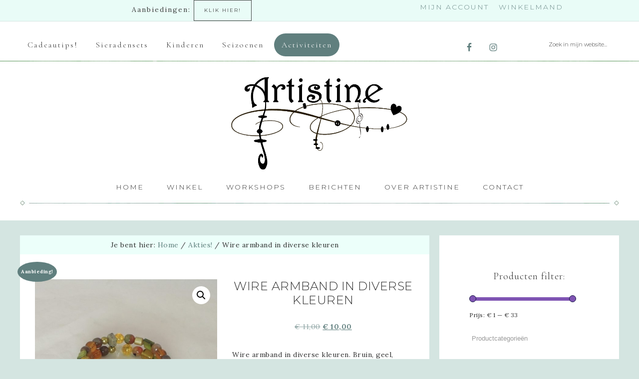

--- FILE ---
content_type: text/html; charset=UTF-8
request_url: https://artistine.nl/product/wire-armband-in-diverse-kleuren-2/
body_size: 26679
content:
<!DOCTYPE html>
<html lang="nl-NL">
<head >
<meta charset="UTF-8" />
<meta name="viewport" content="width=device-width, initial-scale=1" />
<title>Wire armband in diverse kleuren</title>
<meta name='robots' content='max-image-preview:large' />
<link rel='dns-prefetch' href='//capi-automation.s3.us-east-2.amazonaws.com' />
<link rel='dns-prefetch' href='//maxcdn.bootstrapcdn.com' />
<link rel='dns-prefetch' href='//netdna.bootstrapcdn.com' />
<link rel='dns-prefetch' href='//fonts.googleapis.com' />
<link rel='dns-prefetch' href='//code.ionicframework.com' />
<link rel="alternate" type="application/rss+xml" title="Sieraden winkel, workshops &amp; markten - Artistine &raquo; feed" href="https://artistine.nl/feed/" />
<link rel="alternate" type="application/rss+xml" title="Sieraden winkel, workshops &amp; markten - Artistine &raquo; reacties feed" href="https://artistine.nl/comments/feed/" />
<link rel="alternate" title="oEmbed (JSON)" type="application/json+oembed" href="https://artistine.nl/wp-json/oembed/1.0/embed?url=https%3A%2F%2Fartistine.nl%2Fproduct%2Fwire-armband-in-diverse-kleuren-2%2F" />
<link rel="alternate" title="oEmbed (XML)" type="text/xml+oembed" href="https://artistine.nl/wp-json/oembed/1.0/embed?url=https%3A%2F%2Fartistine.nl%2Fproduct%2Fwire-armband-in-diverse-kleuren-2%2F&#038;format=xml" />
<link rel="canonical" href="https://artistine.nl/product/wire-armband-in-diverse-kleuren-2/" />
<style id='wp-img-auto-sizes-contain-inline-css' type='text/css'>
img:is([sizes=auto i],[sizes^="auto," i]){contain-intrinsic-size:3000px 1500px}
/*# sourceURL=wp-img-auto-sizes-contain-inline-css */
</style>
<link rel='stylesheet' id='sbi_styles-css' href='https://artistine.nl/wp-content/plugins/instagram-feed/css/sbi-styles.min.css?ver=6.10.0' type='text/css' media='all' />
<link rel='stylesheet' id='refined-css' href='https://artistine.nl/wp-content/themes/restored316-refined-pro%202/style.css?ver=1.0.1' type='text/css' media='all' />
<style id='refined-inline-css' type='text/css'>


		a,
		.genesis-nav-menu a:hover,
		.genesis-nav-menu .current-menu-item > a,
		.entry-title a:hover,
		.content #genesis-responsive-slider h2 a:hover,
		.single-post .entry-content h1,
		.page .entry-content h1,
		.single-post article h3,
		.page article h3,
		.single-post article h4,
		.page article h4,
		.menu-toggle:focus,
		.menu-toggle:hover,
		.sub-menu-toggle:focus,
		.sub-menu-toggle:hover {
			color: #607f7e;
		}

		.woocommerce .woocommerce-message,
		.woocommerce .woocommerce-info {
			border-top-color: #607f7e !important;
		}

		.woocommerce .woocommerce-message::before,
		.woocommerce .woocommerce-info::before,
		.woocommerce div.product p.price,
		.woocommerce div.product span.price,
		.woocommerce ul.products li.product .price,
		.woocommerce form .form-row .required,
		.front-page .icon {
			color: #607f7e !important;
		}

		

		.home-slider-overlay .widget-title,
		.front-page .home-slider-overlay.widget-area h3 {
			color: #607f7e !important;
		}

		

		.front-page-1 .widget-title,
		.front-page-2 .widget-title,
		.front-page-3 .widget-title,
		.front-page-4 .widget-title,
		.front-page-5 .widget-title,
		.blog.widget-area .widget-title,
		.front-page .widget-area h3,
		.site-inner .flexible-widgets .widget:first-child {
			color: #607f7e !important;
		}

		

		button, input[type="button"]:hover,
		input[type="reset"]:hover,
		input[type="submit"]:hover,
		.button:hover,
		a.more-link:hover,
		.more-from-category a:hover,
		.site-wide-cta .enews-widget input[type="submit"],
		.announcement-widget .enews-widget input[type="submit"] {
			background-color: #607f7e;
		}

		.woocommerce #respond input#submit:hover,
		.woocommerce a.button:hover,
		.woocommerce button.button:hover,
		.woocommerce input.button:hover,
		.woocommerce span.onsale {
			background-color: #607f7e !important;
		}

		.nc_socialPanel.swp_d_fullColor .googlePlus,
		body .nc_socialPanel.swp_o_fullColor:hover .googlePlus,
		html body .nc_socialPanel.swp_i_fullColor .googlePlus:hover,
		.nc_socialPanel.swp_d_fullColor .twitter, body .nc_socialPanel.swp_o_fullColor:hover .twitter, html body .nc_socialPanel.swp_i_fullColor .twitter:hover,
		.nc_socialPanel.swp_d_fullColor .swp_fb, body .nc_socialPanel.swp_o_fullColor:hover .swp_fb, html body .nc_socialPanel.swp_i_fullColor .swp_fb:hover,
		.nc_socialPanel.swp_d_fullColor .linkedIn, body .nc_socialPanel.swp_o_fullColor:hover .linkedIn, html body .nc_socialPanel.swp_i_fullColor .linkedIn:hover,
		.nc_socialPanel.swp_d_fullColor .nc_pinterest, body .nc_socialPanel.swp_o_fullColor:hover .nc_pinterest, html body .nc_socialPanel.swp_i_fullColor .nc_pinterest:hover {
			background-color: #607f7e !important;
		}

		

		button, input[type="button"]:hover,
		input[type="reset"]:hover,
		input[type="submit"]:hover,
		.button:hover,
		a.more-link:hover,
		.more-from-category a:hover,
		.site-wide-cta .enews-widget input[type="submit"],
		.announcement-widget .enews-widget input[type="submit"] {
			border-color: #607f7e;
		}

		.woocommerce #respond input#submit:hover,
		.woocommerce a.button:hover,
		.woocommerce button.button:hover,
		.woocommerce input.button:hover {
			border-color: #607f7e !important;
		}

		

		.sidebar .enews-widget,
		.content article .custom-date,
		div.ck_form,
		.single-post .content article .custom-date,
		.after-entry .enews-widget {
			background-color: #ecfffa;
		}

		.front-page-1 .featured-content .entry-header,
		.woocommerce div.product .woocommerce-tabs ul.tabs li {
			background-color: #ecfffa !important;
		}

		

		.site-footer,
		#flex-footer {
			background-color: #607f7e;
		}

		

		.site-footer,
		#flex-footer,
		.site-footer a,
		#flex-footer .widget-title,
		#flex-footer a {
			color: #f9f9f9;
		}

		
/*# sourceURL=refined-inline-css */
</style>
<style id='wp-emoji-styles-inline-css' type='text/css'>

	img.wp-smiley, img.emoji {
		display: inline !important;
		border: none !important;
		box-shadow: none !important;
		height: 1em !important;
		width: 1em !important;
		margin: 0 0.07em !important;
		vertical-align: -0.1em !important;
		background: none !important;
		padding: 0 !important;
	}
/*# sourceURL=wp-emoji-styles-inline-css */
</style>
<link rel='stylesheet' id='wp-block-library-css' href='https://artistine.nl/wp-includes/css/dist/block-library/style.min.css?ver=6.9' type='text/css' media='all' />
<link rel='stylesheet' id='wc-blocks-style-css' href='https://artistine.nl/wp-content/plugins/woocommerce/assets/client/blocks/wc-blocks.css?ver=wc-10.4.3' type='text/css' media='all' />
<style id='global-styles-inline-css' type='text/css'>
:root{--wp--preset--aspect-ratio--square: 1;--wp--preset--aspect-ratio--4-3: 4/3;--wp--preset--aspect-ratio--3-4: 3/4;--wp--preset--aspect-ratio--3-2: 3/2;--wp--preset--aspect-ratio--2-3: 2/3;--wp--preset--aspect-ratio--16-9: 16/9;--wp--preset--aspect-ratio--9-16: 9/16;--wp--preset--color--black: #000000;--wp--preset--color--cyan-bluish-gray: #abb8c3;--wp--preset--color--white: #ffffff;--wp--preset--color--pale-pink: #f78da7;--wp--preset--color--vivid-red: #cf2e2e;--wp--preset--color--luminous-vivid-orange: #ff6900;--wp--preset--color--luminous-vivid-amber: #fcb900;--wp--preset--color--light-green-cyan: #7bdcb5;--wp--preset--color--vivid-green-cyan: #00d084;--wp--preset--color--pale-cyan-blue: #8ed1fc;--wp--preset--color--vivid-cyan-blue: #0693e3;--wp--preset--color--vivid-purple: #9b51e0;--wp--preset--gradient--vivid-cyan-blue-to-vivid-purple: linear-gradient(135deg,rgb(6,147,227) 0%,rgb(155,81,224) 100%);--wp--preset--gradient--light-green-cyan-to-vivid-green-cyan: linear-gradient(135deg,rgb(122,220,180) 0%,rgb(0,208,130) 100%);--wp--preset--gradient--luminous-vivid-amber-to-luminous-vivid-orange: linear-gradient(135deg,rgb(252,185,0) 0%,rgb(255,105,0) 100%);--wp--preset--gradient--luminous-vivid-orange-to-vivid-red: linear-gradient(135deg,rgb(255,105,0) 0%,rgb(207,46,46) 100%);--wp--preset--gradient--very-light-gray-to-cyan-bluish-gray: linear-gradient(135deg,rgb(238,238,238) 0%,rgb(169,184,195) 100%);--wp--preset--gradient--cool-to-warm-spectrum: linear-gradient(135deg,rgb(74,234,220) 0%,rgb(151,120,209) 20%,rgb(207,42,186) 40%,rgb(238,44,130) 60%,rgb(251,105,98) 80%,rgb(254,248,76) 100%);--wp--preset--gradient--blush-light-purple: linear-gradient(135deg,rgb(255,206,236) 0%,rgb(152,150,240) 100%);--wp--preset--gradient--blush-bordeaux: linear-gradient(135deg,rgb(254,205,165) 0%,rgb(254,45,45) 50%,rgb(107,0,62) 100%);--wp--preset--gradient--luminous-dusk: linear-gradient(135deg,rgb(255,203,112) 0%,rgb(199,81,192) 50%,rgb(65,88,208) 100%);--wp--preset--gradient--pale-ocean: linear-gradient(135deg,rgb(255,245,203) 0%,rgb(182,227,212) 50%,rgb(51,167,181) 100%);--wp--preset--gradient--electric-grass: linear-gradient(135deg,rgb(202,248,128) 0%,rgb(113,206,126) 100%);--wp--preset--gradient--midnight: linear-gradient(135deg,rgb(2,3,129) 0%,rgb(40,116,252) 100%);--wp--preset--font-size--small: 13px;--wp--preset--font-size--medium: 20px;--wp--preset--font-size--large: 36px;--wp--preset--font-size--x-large: 42px;--wp--preset--spacing--20: 0.44rem;--wp--preset--spacing--30: 0.67rem;--wp--preset--spacing--40: 1rem;--wp--preset--spacing--50: 1.5rem;--wp--preset--spacing--60: 2.25rem;--wp--preset--spacing--70: 3.38rem;--wp--preset--spacing--80: 5.06rem;--wp--preset--shadow--natural: 6px 6px 9px rgba(0, 0, 0, 0.2);--wp--preset--shadow--deep: 12px 12px 50px rgba(0, 0, 0, 0.4);--wp--preset--shadow--sharp: 6px 6px 0px rgba(0, 0, 0, 0.2);--wp--preset--shadow--outlined: 6px 6px 0px -3px rgb(255, 255, 255), 6px 6px rgb(0, 0, 0);--wp--preset--shadow--crisp: 6px 6px 0px rgb(0, 0, 0);}:where(.is-layout-flex){gap: 0.5em;}:where(.is-layout-grid){gap: 0.5em;}body .is-layout-flex{display: flex;}.is-layout-flex{flex-wrap: wrap;align-items: center;}.is-layout-flex > :is(*, div){margin: 0;}body .is-layout-grid{display: grid;}.is-layout-grid > :is(*, div){margin: 0;}:where(.wp-block-columns.is-layout-flex){gap: 2em;}:where(.wp-block-columns.is-layout-grid){gap: 2em;}:where(.wp-block-post-template.is-layout-flex){gap: 1.25em;}:where(.wp-block-post-template.is-layout-grid){gap: 1.25em;}.has-black-color{color: var(--wp--preset--color--black) !important;}.has-cyan-bluish-gray-color{color: var(--wp--preset--color--cyan-bluish-gray) !important;}.has-white-color{color: var(--wp--preset--color--white) !important;}.has-pale-pink-color{color: var(--wp--preset--color--pale-pink) !important;}.has-vivid-red-color{color: var(--wp--preset--color--vivid-red) !important;}.has-luminous-vivid-orange-color{color: var(--wp--preset--color--luminous-vivid-orange) !important;}.has-luminous-vivid-amber-color{color: var(--wp--preset--color--luminous-vivid-amber) !important;}.has-light-green-cyan-color{color: var(--wp--preset--color--light-green-cyan) !important;}.has-vivid-green-cyan-color{color: var(--wp--preset--color--vivid-green-cyan) !important;}.has-pale-cyan-blue-color{color: var(--wp--preset--color--pale-cyan-blue) !important;}.has-vivid-cyan-blue-color{color: var(--wp--preset--color--vivid-cyan-blue) !important;}.has-vivid-purple-color{color: var(--wp--preset--color--vivid-purple) !important;}.has-black-background-color{background-color: var(--wp--preset--color--black) !important;}.has-cyan-bluish-gray-background-color{background-color: var(--wp--preset--color--cyan-bluish-gray) !important;}.has-white-background-color{background-color: var(--wp--preset--color--white) !important;}.has-pale-pink-background-color{background-color: var(--wp--preset--color--pale-pink) !important;}.has-vivid-red-background-color{background-color: var(--wp--preset--color--vivid-red) !important;}.has-luminous-vivid-orange-background-color{background-color: var(--wp--preset--color--luminous-vivid-orange) !important;}.has-luminous-vivid-amber-background-color{background-color: var(--wp--preset--color--luminous-vivid-amber) !important;}.has-light-green-cyan-background-color{background-color: var(--wp--preset--color--light-green-cyan) !important;}.has-vivid-green-cyan-background-color{background-color: var(--wp--preset--color--vivid-green-cyan) !important;}.has-pale-cyan-blue-background-color{background-color: var(--wp--preset--color--pale-cyan-blue) !important;}.has-vivid-cyan-blue-background-color{background-color: var(--wp--preset--color--vivid-cyan-blue) !important;}.has-vivid-purple-background-color{background-color: var(--wp--preset--color--vivid-purple) !important;}.has-black-border-color{border-color: var(--wp--preset--color--black) !important;}.has-cyan-bluish-gray-border-color{border-color: var(--wp--preset--color--cyan-bluish-gray) !important;}.has-white-border-color{border-color: var(--wp--preset--color--white) !important;}.has-pale-pink-border-color{border-color: var(--wp--preset--color--pale-pink) !important;}.has-vivid-red-border-color{border-color: var(--wp--preset--color--vivid-red) !important;}.has-luminous-vivid-orange-border-color{border-color: var(--wp--preset--color--luminous-vivid-orange) !important;}.has-luminous-vivid-amber-border-color{border-color: var(--wp--preset--color--luminous-vivid-amber) !important;}.has-light-green-cyan-border-color{border-color: var(--wp--preset--color--light-green-cyan) !important;}.has-vivid-green-cyan-border-color{border-color: var(--wp--preset--color--vivid-green-cyan) !important;}.has-pale-cyan-blue-border-color{border-color: var(--wp--preset--color--pale-cyan-blue) !important;}.has-vivid-cyan-blue-border-color{border-color: var(--wp--preset--color--vivid-cyan-blue) !important;}.has-vivid-purple-border-color{border-color: var(--wp--preset--color--vivid-purple) !important;}.has-vivid-cyan-blue-to-vivid-purple-gradient-background{background: var(--wp--preset--gradient--vivid-cyan-blue-to-vivid-purple) !important;}.has-light-green-cyan-to-vivid-green-cyan-gradient-background{background: var(--wp--preset--gradient--light-green-cyan-to-vivid-green-cyan) !important;}.has-luminous-vivid-amber-to-luminous-vivid-orange-gradient-background{background: var(--wp--preset--gradient--luminous-vivid-amber-to-luminous-vivid-orange) !important;}.has-luminous-vivid-orange-to-vivid-red-gradient-background{background: var(--wp--preset--gradient--luminous-vivid-orange-to-vivid-red) !important;}.has-very-light-gray-to-cyan-bluish-gray-gradient-background{background: var(--wp--preset--gradient--very-light-gray-to-cyan-bluish-gray) !important;}.has-cool-to-warm-spectrum-gradient-background{background: var(--wp--preset--gradient--cool-to-warm-spectrum) !important;}.has-blush-light-purple-gradient-background{background: var(--wp--preset--gradient--blush-light-purple) !important;}.has-blush-bordeaux-gradient-background{background: var(--wp--preset--gradient--blush-bordeaux) !important;}.has-luminous-dusk-gradient-background{background: var(--wp--preset--gradient--luminous-dusk) !important;}.has-pale-ocean-gradient-background{background: var(--wp--preset--gradient--pale-ocean) !important;}.has-electric-grass-gradient-background{background: var(--wp--preset--gradient--electric-grass) !important;}.has-midnight-gradient-background{background: var(--wp--preset--gradient--midnight) !important;}.has-small-font-size{font-size: var(--wp--preset--font-size--small) !important;}.has-medium-font-size{font-size: var(--wp--preset--font-size--medium) !important;}.has-large-font-size{font-size: var(--wp--preset--font-size--large) !important;}.has-x-large-font-size{font-size: var(--wp--preset--font-size--x-large) !important;}
/*# sourceURL=global-styles-inline-css */
</style>

<style id='classic-theme-styles-inline-css' type='text/css'>
/*! This file is auto-generated */
.wp-block-button__link{color:#fff;background-color:#32373c;border-radius:9999px;box-shadow:none;text-decoration:none;padding:calc(.667em + 2px) calc(1.333em + 2px);font-size:1.125em}.wp-block-file__button{background:#32373c;color:#fff;text-decoration:none}
/*# sourceURL=/wp-includes/css/classic-themes.min.css */
</style>
<link rel='stylesheet' id='wpa-css-css' href='https://artistine.nl/wp-content/plugins/honeypot/includes/css/wpa.css?ver=2.3.04' type='text/css' media='all' />
<link rel='stylesheet' id='woof-css' href='https://artistine.nl/wp-content/plugins/woocommerce-products-filter/css/front.css?ver=1.3.7.4' type='text/css' media='all' />
<style id='woof-inline-css' type='text/css'>

.woof_products_top_panel li span, .woof_products_top_panel2 li span{background: url(https://artistine.nl/wp-content/plugins/woocommerce-products-filter/img/delete.png);background-size: 14px 14px;background-repeat: no-repeat;background-position: right;}
.woof_edit_view{
                    display: none;
                }
.woof_price_search_container .price_slider_amount button.button{
                        display: none;
                    }

                    /***** END: hiding submit button of the price slider ******/

/*# sourceURL=woof-inline-css */
</style>
<link rel='stylesheet' id='chosen-drop-down-css' href='https://artistine.nl/wp-content/plugins/woocommerce-products-filter/js/chosen/chosen.min.css?ver=1.3.7.4' type='text/css' media='all' />
<link rel='stylesheet' id='woof_by_author_html_items-css' href='https://artistine.nl/wp-content/plugins/woocommerce-products-filter/ext/by_author/css/by_author.css?ver=1.3.7.4' type='text/css' media='all' />
<link rel='stylesheet' id='woof_by_instock_html_items-css' href='https://artistine.nl/wp-content/plugins/woocommerce-products-filter/ext/by_instock/css/by_instock.css?ver=1.3.7.4' type='text/css' media='all' />
<link rel='stylesheet' id='woof_by_onsales_html_items-css' href='https://artistine.nl/wp-content/plugins/woocommerce-products-filter/ext/by_onsales/css/by_onsales.css?ver=1.3.7.4' type='text/css' media='all' />
<link rel='stylesheet' id='woof_by_text_html_items-css' href='https://artistine.nl/wp-content/plugins/woocommerce-products-filter/ext/by_text/assets/css/front.css?ver=1.3.7.4' type='text/css' media='all' />
<link rel='stylesheet' id='woof_label_html_items-css' href='https://artistine.nl/wp-content/plugins/woocommerce-products-filter/ext/label/css/html_types/label.css?ver=1.3.7.4' type='text/css' media='all' />
<link rel='stylesheet' id='woof_select_radio_check_html_items-css' href='https://artistine.nl/wp-content/plugins/woocommerce-products-filter/ext/select_radio_check/css/html_types/select_radio_check.css?ver=1.3.7.4' type='text/css' media='all' />
<link rel='stylesheet' id='woof_sd_html_items_checkbox-css' href='https://artistine.nl/wp-content/plugins/woocommerce-products-filter/ext/smart_designer/css/elements/checkbox.css?ver=1.3.7.4' type='text/css' media='all' />
<link rel='stylesheet' id='woof_sd_html_items_radio-css' href='https://artistine.nl/wp-content/plugins/woocommerce-products-filter/ext/smart_designer/css/elements/radio.css?ver=1.3.7.4' type='text/css' media='all' />
<link rel='stylesheet' id='woof_sd_html_items_switcher-css' href='https://artistine.nl/wp-content/plugins/woocommerce-products-filter/ext/smart_designer/css/elements/switcher.css?ver=1.3.7.4' type='text/css' media='all' />
<link rel='stylesheet' id='woof_sd_html_items_color-css' href='https://artistine.nl/wp-content/plugins/woocommerce-products-filter/ext/smart_designer/css/elements/color.css?ver=1.3.7.4' type='text/css' media='all' />
<link rel='stylesheet' id='woof_sd_html_items_tooltip-css' href='https://artistine.nl/wp-content/plugins/woocommerce-products-filter/ext/smart_designer/css/tooltip.css?ver=1.3.7.4' type='text/css' media='all' />
<link rel='stylesheet' id='woof_sd_html_items_front-css' href='https://artistine.nl/wp-content/plugins/woocommerce-products-filter/ext/smart_designer/css/front.css?ver=1.3.7.4' type='text/css' media='all' />
<link rel='stylesheet' id='woof-switcher23-css' href='https://artistine.nl/wp-content/plugins/woocommerce-products-filter/css/switcher.css?ver=1.3.7.4' type='text/css' media='all' />
<link rel='stylesheet' id='photoswipe-css' href='https://artistine.nl/wp-content/plugins/woocommerce/assets/css/photoswipe/photoswipe.min.css?ver=10.4.3' type='text/css' media='all' />
<link rel='stylesheet' id='photoswipe-default-skin-css' href='https://artistine.nl/wp-content/plugins/woocommerce/assets/css/photoswipe/default-skin/default-skin.min.css?ver=10.4.3' type='text/css' media='all' />
<link rel='stylesheet' id='woocommerce-layout-css' href='https://artistine.nl/wp-content/plugins/woocommerce/assets/css/woocommerce-layout.css?ver=10.4.3' type='text/css' media='all' />
<link rel='stylesheet' id='woocommerce-smallscreen-css' href='https://artistine.nl/wp-content/plugins/woocommerce/assets/css/woocommerce-smallscreen.css?ver=10.4.3' type='text/css' media='only screen and (max-width: 768px)' />
<link rel='stylesheet' id='woocommerce-general-css' href='https://artistine.nl/wp-content/plugins/woocommerce/assets/css/woocommerce.css?ver=10.4.3' type='text/css' media='all' />
<style id='woocommerce-inline-inline-css' type='text/css'>
.woocommerce form .form-row .required { visibility: visible; }
/*# sourceURL=woocommerce-inline-inline-css */
</style>
<link rel='stylesheet' id='cff-css' href='https://artistine.nl/wp-content/plugins/custom-facebook-feed/assets/css/cff-style.min.css?ver=4.3.4' type='text/css' media='all' />
<link rel='stylesheet' id='sb-font-awesome-css' href='https://maxcdn.bootstrapcdn.com/font-awesome/4.7.0/css/font-awesome.min.css?ver=6.9' type='text/css' media='all' />
<link rel='stylesheet' id='testimonial-rotator-style-css' href='https://artistine.nl/wp-content/plugins/testimonial-rotator/testimonial-rotator-style.css?ver=6.9' type='text/css' media='all' />
<link rel='stylesheet' id='font-awesome-css' href='//netdna.bootstrapcdn.com/font-awesome/latest/css/font-awesome.min.css?ver=6.9' type='text/css' media='all' />
<link rel='stylesheet' id='google-font-css' href='//fonts.googleapis.com/css?family=Cormorant+Garamond%3A300%2C300i%2C400%2C400i%7CLora%3A400%2C400i%2C700%2C700i%7CMontserrat%3A100%2C300%2C300i%2C400%2C400i%2C500%2C500i&#038;ver=6.9' type='text/css' media='all' />
<link rel='stylesheet' id='ionicons-css' href='//code.ionicframework.com/ionicons/2.0.1/css/ionicons.min.css?ver=1.0.1' type='text/css' media='all' />
<link rel='stylesheet' id='dashicons-css' href='https://artistine.nl/wp-includes/css/dashicons.min.css?ver=6.9' type='text/css' media='all' />
<link rel='stylesheet' id='simple-social-icons-font-css' href='https://artistine.nl/wp-content/plugins/simple-social-icons/css/style.css?ver=4.0.0' type='text/css' media='all' />
<link rel='stylesheet' id='wc_stripe_express_checkout_style-css' href='https://artistine.nl/wp-content/plugins/woocommerce-gateway-stripe/build/express-checkout.css?ver=f49792bd42ded7e3e1cb' type='text/css' media='all' />
<link rel='stylesheet' id='event-list-css' href='https://artistine.nl/wp-content/plugins/event-list/includes/css/event-list.css?ver=1.0' type='text/css' media='all' />
<script type="text/javascript" id="woof-husky-js-extra">
/* <![CDATA[ */
var woof_husky_txt = {"ajax_url":"https://artistine.nl/wp-admin/admin-ajax.php","plugin_uri":"https://artistine.nl/wp-content/plugins/woocommerce-products-filter/ext/by_text/","loader":"https://artistine.nl/wp-content/plugins/woocommerce-products-filter/ext/by_text/assets/img/ajax-loader.gif","not_found":"Niets gevonden!","prev":"Vorige","next":"Volgende","site_link":"https://artistine.nl","default_data":{"placeholder":"","behavior":"title","search_by_full_word":0,"autocomplete":1,"how_to_open_links":0,"taxonomy_compatibility":0,"sku_compatibility":0,"custom_fields":"","search_desc_variant":0,"view_text_length":10,"min_symbols":3,"max_posts":10,"image":"","notes_for_customer":"","template":"default","max_open_height":300,"page":0}};
//# sourceURL=woof-husky-js-extra
/* ]]> */
</script>
<script type="text/javascript" src="https://artistine.nl/wp-content/plugins/woocommerce-products-filter/ext/by_text/assets/js/husky.js?ver=1.3.7.4" id="woof-husky-js"></script>
<script type="text/javascript" src="https://artistine.nl/wp-includes/js/jquery/jquery.min.js?ver=3.7.1" id="jquery-core-js"></script>
<script type="text/javascript" src="https://artistine.nl/wp-includes/js/jquery/jquery-migrate.min.js?ver=3.4.1" id="jquery-migrate-js"></script>
<script type="text/javascript" src="https://artistine.nl/wp-content/plugins/woocommerce/assets/js/jquery-blockui/jquery.blockUI.min.js?ver=2.7.0-wc.10.4.3" id="wc-jquery-blockui-js" defer="defer" data-wp-strategy="defer"></script>
<script type="text/javascript" id="wc-add-to-cart-js-extra">
/* <![CDATA[ */
var wc_add_to_cart_params = {"ajax_url":"/wp-admin/admin-ajax.php","wc_ajax_url":"/?wc-ajax=%%endpoint%%","i18n_view_cart":"Bekijk winkelwagen","cart_url":"https://artistine.nl/winkel/winkelmand/","is_cart":"","cart_redirect_after_add":"yes"};
//# sourceURL=wc-add-to-cart-js-extra
/* ]]> */
</script>
<script type="text/javascript" src="https://artistine.nl/wp-content/plugins/woocommerce/assets/js/frontend/add-to-cart.min.js?ver=10.4.3" id="wc-add-to-cart-js" defer="defer" data-wp-strategy="defer"></script>
<script type="text/javascript" src="https://artistine.nl/wp-content/plugins/woocommerce/assets/js/zoom/jquery.zoom.min.js?ver=1.7.21-wc.10.4.3" id="wc-zoom-js" defer="defer" data-wp-strategy="defer"></script>
<script type="text/javascript" src="https://artistine.nl/wp-content/plugins/woocommerce/assets/js/flexslider/jquery.flexslider.min.js?ver=2.7.2-wc.10.4.3" id="wc-flexslider-js" defer="defer" data-wp-strategy="defer"></script>
<script type="text/javascript" src="https://artistine.nl/wp-content/plugins/woocommerce/assets/js/photoswipe/photoswipe.min.js?ver=4.1.1-wc.10.4.3" id="wc-photoswipe-js" defer="defer" data-wp-strategy="defer"></script>
<script type="text/javascript" src="https://artistine.nl/wp-content/plugins/woocommerce/assets/js/photoswipe/photoswipe-ui-default.min.js?ver=4.1.1-wc.10.4.3" id="wc-photoswipe-ui-default-js" defer="defer" data-wp-strategy="defer"></script>
<script type="text/javascript" id="wc-single-product-js-extra">
/* <![CDATA[ */
var wc_single_product_params = {"i18n_required_rating_text":"Selecteer een waardering","i18n_rating_options":["1 van de 5 sterren","2 van de 5 sterren","3 van de 5 sterren","4 van de 5 sterren","5 van de 5 sterren"],"i18n_product_gallery_trigger_text":"Afbeeldinggalerij in volledig scherm bekijken","review_rating_required":"yes","flexslider":{"rtl":false,"animation":"slide","smoothHeight":true,"directionNav":false,"controlNav":"thumbnails","slideshow":false,"animationSpeed":500,"animationLoop":false,"allowOneSlide":false},"zoom_enabled":"1","zoom_options":[],"photoswipe_enabled":"1","photoswipe_options":{"shareEl":false,"closeOnScroll":false,"history":false,"hideAnimationDuration":0,"showAnimationDuration":0},"flexslider_enabled":"1"};
//# sourceURL=wc-single-product-js-extra
/* ]]> */
</script>
<script type="text/javascript" src="https://artistine.nl/wp-content/plugins/woocommerce/assets/js/frontend/single-product.min.js?ver=10.4.3" id="wc-single-product-js" defer="defer" data-wp-strategy="defer"></script>
<script type="text/javascript" src="https://artistine.nl/wp-content/plugins/woocommerce/assets/js/js-cookie/js.cookie.min.js?ver=2.1.4-wc.10.4.3" id="wc-js-cookie-js" defer="defer" data-wp-strategy="defer"></script>
<script type="text/javascript" id="woocommerce-js-extra">
/* <![CDATA[ */
var woocommerce_params = {"ajax_url":"/wp-admin/admin-ajax.php","wc_ajax_url":"/?wc-ajax=%%endpoint%%","i18n_password_show":"Wachtwoord weergeven","i18n_password_hide":"Wachtwoord verbergen"};
//# sourceURL=woocommerce-js-extra
/* ]]> */
</script>
<script type="text/javascript" src="https://artistine.nl/wp-content/plugins/woocommerce/assets/js/frontend/woocommerce.min.js?ver=10.4.3" id="woocommerce-js" defer="defer" data-wp-strategy="defer"></script>
<script type="text/javascript" src="https://artistine.nl/wp-content/plugins/testimonial-rotator/js/jquery.cycletwo.js?ver=6.9" id="cycletwo-js"></script>
<script type="text/javascript" src="https://artistine.nl/wp-content/plugins/testimonial-rotator/js/jquery.cycletwo.addons.js?ver=6.9" id="cycletwo-addons-js"></script>
<script type="text/javascript" src="https://artistine.nl/wp-content/themes/restored316-refined-pro%202/js/global.js?ver=1.0.0" id="refined-global-script-js"></script>
<link rel="https://api.w.org/" href="https://artistine.nl/wp-json/" /><link rel="alternate" title="JSON" type="application/json" href="https://artistine.nl/wp-json/wp/v2/product/3744" /><link rel="icon" href="https://artistine.nl/wp-content/themes/restored316-refined-pro%202/images/favicon.ico" />
<link rel="pingback" href="https://artistine.nl/xmlrpc.php" />
<!-- Global site tag (gtag.js) - Google Analytics -->
<script async src="https://www.googletagmanager.com/gtag/js?id=UA-124620773-1"></script>
<script>
  window.dataLayer = window.dataLayer || [];
  function gtag(){dataLayer.push(arguments);}
  gtag('js', new Date());

  gtag('config', 'UA-124620773-1');
</script>
<style type="text/css">.site-title a { background: url(https://artistine.nl/wp-content/uploads/2020/05/LOGO-AF.png) no-repeat !important; }</style>
	<noscript><style>.woocommerce-product-gallery{ opacity: 1 !important; }</style></noscript>
				<script  type="text/javascript">
				!function(f,b,e,v,n,t,s){if(f.fbq)return;n=f.fbq=function(){n.callMethod?
					n.callMethod.apply(n,arguments):n.queue.push(arguments)};if(!f._fbq)f._fbq=n;
					n.push=n;n.loaded=!0;n.version='2.0';n.queue=[];t=b.createElement(e);t.async=!0;
					t.src=v;s=b.getElementsByTagName(e)[0];s.parentNode.insertBefore(t,s)}(window,
					document,'script','https://connect.facebook.net/en_US/fbevents.js');
			</script>
			<!-- WooCommerce Facebook Integration Begin -->
			<script  type="text/javascript">

				fbq('init', '3192953991004141', {}, {
    "agent": "woocommerce_0-10.4.3-3.5.15"
});

				document.addEventListener( 'DOMContentLoaded', function() {
					// Insert placeholder for events injected when a product is added to the cart through AJAX.
					document.body.insertAdjacentHTML( 'beforeend', '<div class=\"wc-facebook-pixel-event-placeholder\"></div>' );
				}, false );

			</script>
			<!-- WooCommerce Facebook Integration End -->
			<style type="text/css" id="custom-background-css">
body.custom-background { background-color: #d4e5e1; }
</style>
	<link rel='stylesheet' id='wc-stripe-blocks-checkout-style-css' href='https://artistine.nl/wp-content/plugins/woocommerce-gateway-stripe/build/upe-blocks.css?ver=1e1661bb3db973deba05' type='text/css' media='all' />
<link rel='stylesheet' id='woof_sections_style-css' href='https://artistine.nl/wp-content/plugins/woocommerce-products-filter/ext/sections/css/sections.css?ver=1.3.7.4' type='text/css' media='all' />
<link rel='stylesheet' id='woof_tooltip-css-css' href='https://artistine.nl/wp-content/plugins/woocommerce-products-filter/js/tooltip/css/tooltipster.bundle.min.css?ver=1.3.7.4' type='text/css' media='all' />
<link rel='stylesheet' id='woof_tooltip-css-noir-css' href='https://artistine.nl/wp-content/plugins/woocommerce-products-filter/js/tooltip/css/plugins/tooltipster/sideTip/themes/tooltipster-sideTip-noir.min.css?ver=1.3.7.4' type='text/css' media='all' />
<link rel='stylesheet' id='ion.range-slider-css' href='https://artistine.nl/wp-content/plugins/woocommerce-products-filter/js/ion.range-slider/css/ion.rangeSlider.css?ver=1.3.7.4' type='text/css' media='all' />
<link rel='stylesheet' id='woof-front-builder-css-css' href='https://artistine.nl/wp-content/plugins/woocommerce-products-filter/ext/front_builder/css/front-builder.css?ver=1.3.7.4' type='text/css' media='all' />
<link rel='stylesheet' id='woof-slideout-tab-css-css' href='https://artistine.nl/wp-content/plugins/woocommerce-products-filter/ext/slideout/css/jquery.tabSlideOut.css?ver=1.3.7.4' type='text/css' media='all' />
<link rel='stylesheet' id='woof-slideout-css-css' href='https://artistine.nl/wp-content/plugins/woocommerce-products-filter/ext/slideout/css/slideout.css?ver=1.3.7.4' type='text/css' media='all' />
<link rel='stylesheet' id='wc-stripe-upe-classic-css' href='https://artistine.nl/wp-content/plugins/woocommerce-gateway-stripe/build/upe-classic.css?ver=10.2.0' type='text/css' media='all' />
<link rel='stylesheet' id='stripelink_styles-css' href='https://artistine.nl/wp-content/plugins/woocommerce-gateway-stripe/assets/css/stripe-link.css?ver=10.2.0' type='text/css' media='all' />
</head>
<body class="wp-singular product-template-default single single-product postid-3744 custom-background wp-theme-genesis wp-child-theme-restored316-refined-pro2 theme-genesis woocommerce woocommerce-page woocommerce-no-js custom-header header-image header-full-width content-sidebar genesis-breadcrumbs-visible" itemscope itemtype="https://schema.org/WebPage"><div class="announcement-widget widget-area"><div class="wrap"><section id="custom_html-13" class="widget_text widget widget_custom_html"><div class="widget_text widget-wrap"><div class="textwidget custom-html-widget">Aanbiedingen: <a class="button" href="https://artistine.nl/product-categorie/akties/">klik hier!</a>
</div></div></section>
<section id="custom_html-10" class="widget_text widget widget_custom_html"><div class="widget_text widget-wrap"><div class="textwidget custom-html-widget">	<a href="https://artistine.nl/winkel/mijn-account/" class="icon account ion-person"><p>Mijn Account</p></a>
	<a href="https://artistine.nl/winkel/winkelmand/" class="icon cart ion-ios-cart"><p>Winkelmand</p></a>



</div></div></section>
</div></div><div class="site-container"><nav class="nav-primary" aria-label="Hoofd" itemscope itemtype="https://schema.org/SiteNavigationElement"><div class="wrap"><ul id="menu-boven-logo-menu" class="menu genesis-nav-menu menu-primary"><li id="menu-item-2171" class="menu-item menu-item-type-custom menu-item-object-custom menu-item-2171"><a href="https://artistine.nl/product-categorie/cadeautips" itemprop="url"><span itemprop="name">Cadeautips!</span></a></li>
<li id="menu-item-2172" class="menu-item menu-item-type-custom menu-item-object-custom menu-item-2172"><a href="https://artistine.nl/product-categorie/sieradensets" itemprop="url"><span itemprop="name">Sieradensets</span></a></li>
<li id="menu-item-2159" class="menu-item menu-item-type-custom menu-item-object-custom menu-item-2159"><a href="https://artistine.nl/product-categorie/kinderen" itemprop="url"><span itemprop="name">Kinderen</span></a></li>
<li id="menu-item-2165" class="menu-item menu-item-type-custom menu-item-object-custom menu-item-has-children menu-item-2165"><a href="https://artistine.nl/product-categorie/seizoenen/" itemprop="url"><span itemprop="name">Seizoenen</span></a>
<ul class="sub-menu">
	<li id="menu-item-2166" class="menu-item menu-item-type-custom menu-item-object-custom menu-item-2166"><a href="https://artistine.nl/product-categorie/seizoenen/winter" itemprop="url"><span itemprop="name">Winter</span></a></li>
	<li id="menu-item-2167" class="menu-item menu-item-type-custom menu-item-object-custom menu-item-2167"><a href="https://artistine.nl/product-categorie/seizoenen/lente" itemprop="url"><span itemprop="name">Lente</span></a></li>
	<li id="menu-item-2168" class="menu-item menu-item-type-custom menu-item-object-custom menu-item-2168"><a href="https://artistine.nl/product-categorie/seizoenen/zomer" itemprop="url"><span itemprop="name">Zomer</span></a></li>
	<li id="menu-item-2169" class="menu-item menu-item-type-custom menu-item-object-custom menu-item-2169"><a href="https://artistine.nl/product-categorie/seizoenen/herfst" itemprop="url"><span itemprop="name">Herfst</span></a></li>
</ul>
</li>
<li id="menu-item-2181" class="menu-item menu-item-type-custom menu-item-object-custom menu-item-2181"><a href="https://artistine.nl/events/" itemprop="url"><span itemprop="name">Activiteiten</span></a></li>
<li class="right search"><form class="search-form" method="get" action="https://artistine.nl/" role="search" itemprop="potentialAction" itemscope itemtype="https://schema.org/SearchAction"><input class="search-form-input" type="search" name="s" id="searchform-1" placeholder="Zoek in mijn website..." itemprop="query-input"><input class="search-form-submit" type="submit" value="Zoek"><meta content="https://artistine.nl/?s={s}" itemprop="target"></form></li><aside class="widget-area"><section id="simple-social-icons-3" class="widget simple-social-icons"><div class="widget-wrap"><ul class="aligncenter"><li class="ssi-facebook"><a href="https://www.facebook.com/Artistinesieraad/" target="_blank" rel="noopener noreferrer"><svg role="img" class="social-facebook" aria-labelledby="social-facebook-3"><title id="social-facebook-3">Facebook</title><use xlink:href="https://artistine.nl/wp-content/plugins/simple-social-icons/symbol-defs.svg#social-facebook"></use></svg></a></li><li class="ssi-instagram"><a href="https://www.instagram.com/artistine_sieraden" target="_blank" rel="noopener noreferrer"><svg role="img" class="social-instagram" aria-labelledby="social-instagram-3"><title id="social-instagram-3">Instagram</title><use xlink:href="https://artistine.nl/wp-content/plugins/simple-social-icons/symbol-defs.svg#social-instagram"></use></svg></a></li></ul></div></section>
</aside></ul></div></nav><header class="site-header" itemscope itemtype="https://schema.org/WPHeader"><div class="wrap"><div class="title-area"><p class="site-title" itemprop="headline"><a href="https://artistine.nl/">Sieraden winkel, workshops &amp; markten - Artistine</a></p></div></div></header><nav class="nav-secondary" aria-label="Secundair" itemscope itemtype="https://schema.org/SiteNavigationElement"><div class="wrap"><ul id="menu-primary-navigation" class="menu genesis-nav-menu menu-secondary"><li id="menu-item-2176" class="menu-item menu-item-type-custom menu-item-object-custom menu-item-home menu-item-2176"><a href="https://artistine.nl/" itemprop="url"><span itemprop="name">Home</span></a></li>
<li id="menu-item-2100" class="menu-item menu-item-type-post_type menu-item-object-page current_page_parent menu-item-2100"><a href="https://artistine.nl/winkel/" itemprop="url"><span itemprop="name">Winkel</span></a></li>
<li id="menu-item-2696" class="menu-item menu-item-type-custom menu-item-object-custom menu-item-2696"><a href="https://artistine.nl/events/" itemprop="url"><span itemprop="name">Activiteiten</span></a></li>
<li id="menu-item-2102" class="menu-item menu-item-type-post_type menu-item-object-page menu-item-has-children menu-item-2102"><a href="https://artistine.nl/workshops/" itemprop="url"><span itemprop="name">Workshops</span></a>
<ul class="sub-menu">
	<li id="menu-item-2458" class="menu-item menu-item-type-post_type menu-item-object-page menu-item-2458"><a href="https://artistine.nl/open-inschrijving/" itemprop="url"><span itemprop="name">Open inschrijving</span></a></li>
	<li id="menu-item-2463" class="menu-item menu-item-type-post_type menu-item-object-page menu-item-2463"><a href="https://artistine.nl/kinderfeestje/" itemprop="url"><span itemprop="name">Kinderfeestje</span></a></li>
	<li id="menu-item-2459" class="menu-item menu-item-type-post_type menu-item-object-page menu-item-2459"><a href="https://artistine.nl/moeder-dochter/" itemprop="url"><span itemprop="name">Moeder-dochter</span></a></li>
	<li id="menu-item-2464" class="menu-item menu-item-type-post_type menu-item-object-page menu-item-2464"><a href="https://artistine.nl/babyshower/" itemprop="url"><span itemprop="name">Babyshower</span></a></li>
	<li id="menu-item-2461" class="menu-item menu-item-type-post_type menu-item-object-page menu-item-2461"><a href="https://artistine.nl/verjaardag/" itemprop="url"><span itemprop="name">Verjaardag</span></a></li>
	<li id="menu-item-2460" class="menu-item menu-item-type-post_type menu-item-object-page menu-item-2460"><a href="https://artistine.nl/familie-vriendinnen/" itemprop="url"><span itemprop="name">Familie/vriendinnen</span></a></li>
	<li id="menu-item-2462" class="menu-item menu-item-type-post_type menu-item-object-page menu-item-2462"><a href="https://artistine.nl/vrijgezellenfeest/" itemprop="url"><span itemprop="name">Vrijgezellenfeest</span></a></li>
	<li id="menu-item-4414" class="menu-item menu-item-type-post_type menu-item-object-page menu-item-4414"><a href="https://artistine.nl/vader-dochter-workshop/" itemprop="url"><span itemprop="name">Vader-dochter</span></a></li>
</ul>
</li>
<li id="menu-item-2226" class="menu-item menu-item-type-post_type menu-item-object-page menu-item-2226"><a href="https://artistine.nl/berichten/" itemprop="url"><span itemprop="name">Berichten</span></a></li>
<li id="menu-item-2101" class="menu-item menu-item-type-post_type menu-item-object-page menu-item-2101"><a href="https://artistine.nl/over-artistine/" itemprop="url"><span itemprop="name">Over Artistine</span></a></li>
<li id="menu-item-2180" class="menu-item menu-item-type-post_type menu-item-object-page menu-item-2180"><a href="https://artistine.nl/contact/" itemprop="url"><span itemprop="name">Contact</span></a></li>
</ul></div></nav><div class="site-inner"><div class="content-sidebar-wrap"><main class="content"><div class="breadcrumb" itemprop="breadcrumb" itemscope itemtype="https://schema.org/BreadcrumbList">Je bent hier: <span class="breadcrumb-link-wrap" itemprop="itemListElement" itemscope itemtype="https://schema.org/ListItem"><a class="breadcrumb-link" href="https://artistine.nl/" itemprop="item"><span class="breadcrumb-link-text-wrap" itemprop="name">Home</span></a><meta itemprop="position" content="1"></span> <span aria-label="breadcrumb separator">/</span> <a href="https://artistine.nl/product-categorie/akties/" title="Akties!">Akties!</a> <span aria-label="breadcrumb separator">/</span> Wire armband in diverse kleuren</div><div class="woocommerce-notices-wrapper"></div>
			<div id="product-3744" class="post-3744 product type-product status-publish has-post-thumbnail product_visibility-outofstock product_cat-akties product_cat-herfst product_cat-lente product_cat-seizoenen product_cat-zomer product_cat-armbanden product_cat-wire entry first outofstock sale shipping-taxable purchasable product-type-simple">
				
	<span class="onsale">Aanbieding!</span>
	<div class="woocommerce-product-gallery woocommerce-product-gallery--with-images woocommerce-product-gallery--columns-4 images" data-columns="4" style="opacity: 0; transition: opacity .25s ease-in-out;">
	<div class="woocommerce-product-gallery__wrapper">
		<div data-thumb="https://artistine.nl/wp-content/uploads/2020/05/CADD81BB-BE96-49E6-BDD3-7E2E3A67CC80_1_201_a-scaled-e1590576422693-100x100.jpeg" data-thumb-alt="Wire armband in diverse kleuren" data-thumb-srcset="https://artistine.nl/wp-content/uploads/2020/05/CADD81BB-BE96-49E6-BDD3-7E2E3A67CC80_1_201_a-scaled-e1590576422693-100x100.jpeg 100w, https://artistine.nl/wp-content/uploads/2020/05/CADD81BB-BE96-49E6-BDD3-7E2E3A67CC80_1_201_a-scaled-e1590576422693-150x150.jpeg 150w, https://artistine.nl/wp-content/uploads/2020/05/CADD81BB-BE96-49E6-BDD3-7E2E3A67CC80_1_201_a-scaled-e1590576422693-400x400.jpeg 400w, https://artistine.nl/wp-content/uploads/2020/05/CADD81BB-BE96-49E6-BDD3-7E2E3A67CC80_1_201_a-scaled-e1590576422693-300x300.jpeg 300w"  data-thumb-sizes="(max-width: 100px) 100vw, 100px" class="woocommerce-product-gallery__image"><a href="https://artistine.nl/wp-content/uploads/2020/05/CADD81BB-BE96-49E6-BDD3-7E2E3A67CC80_1_201_a-scaled-e1590576422693.jpeg"><img width="600" height="527" src="https://artistine.nl/wp-content/uploads/2020/05/CADD81BB-BE96-49E6-BDD3-7E2E3A67CC80_1_201_a-scaled-e1590576422693-600x527.jpeg" class="wp-post-image" alt="Wire armband in diverse kleuren" data-caption="" data-src="https://artistine.nl/wp-content/uploads/2020/05/CADD81BB-BE96-49E6-BDD3-7E2E3A67CC80_1_201_a-scaled-e1590576422693.jpeg" data-large_image="https://artistine.nl/wp-content/uploads/2020/05/CADD81BB-BE96-49E6-BDD3-7E2E3A67CC80_1_201_a-scaled-e1590576422693.jpeg" data-large_image_width="838" data-large_image_height="736" decoding="async" srcset="https://artistine.nl/wp-content/uploads/2020/05/CADD81BB-BE96-49E6-BDD3-7E2E3A67CC80_1_201_a-scaled-e1590576422693-600x527.jpeg 600w, https://artistine.nl/wp-content/uploads/2020/05/CADD81BB-BE96-49E6-BDD3-7E2E3A67CC80_1_201_a-scaled-e1590576422693-300x263.jpeg 300w, https://artistine.nl/wp-content/uploads/2020/05/CADD81BB-BE96-49E6-BDD3-7E2E3A67CC80_1_201_a-scaled-e1590576422693-768x675.jpeg 768w, https://artistine.nl/wp-content/uploads/2020/05/CADD81BB-BE96-49E6-BDD3-7E2E3A67CC80_1_201_a-scaled-e1590576422693.jpeg 838w" sizes="(max-width: 600px) 100vw, 600px" /></a></div>	</div>
</div>

				<div class="summary">
					<h1 class="product_title entry-title">Wire armband in diverse kleuren</h1><p class="price"><del aria-hidden="true"><span class="woocommerce-Price-amount amount"><bdi><span class="woocommerce-Price-currencySymbol">&euro;</span>&nbsp;11,00</bdi></span></del> <span class="screen-reader-text">Oorspronkelijke prijs was: &euro;&nbsp;11,00.</span><ins aria-hidden="true"><span class="woocommerce-Price-amount amount"><bdi><span class="woocommerce-Price-currencySymbol">&euro;</span>&nbsp;10,00</bdi></span></ins><span class="screen-reader-text">Huidige prijs is: &euro;&nbsp;10,00.</span></p>
<div class="woocommerce-product-details__short-description">
	<p>Wire armband in diverse kleuren. Bruin, geel, rood, groen in diverse steentjes, parels en glaskralen. Je wikkelt de armband om je arm, geen slotje. 2 bedels met verschillende bloem.</p>
</div>
<p class="stock out-of-stock">Uitverkocht</p>
<div class="product_meta">

	
	
	<span class="posted_in">Categorieën: <a href="https://artistine.nl/product-categorie/akties/" rel="tag">Akties!</a>, <a href="https://artistine.nl/product-categorie/seizoenen/herfst/" rel="tag">Herfst</a>, <a href="https://artistine.nl/product-categorie/seizoenen/lente/" rel="tag">Lente</a>, <a href="https://artistine.nl/product-categorie/seizoenen/" rel="tag">Seizoenen</a>, <a href="https://artistine.nl/product-categorie/seizoenen/zomer/" rel="tag">Zomer</a>, <a href="https://artistine.nl/product-categorie/armbanden/" rel="tag">Armbanden</a>, <a href="https://artistine.nl/product-categorie/armbanden/wire/" rel="tag">Wire</a></span>
	
	
</div>
				</div>

				
	<div class="woocommerce-tabs wc-tabs-wrapper">
		<ul class="tabs wc-tabs" role="tablist">
							<li role="presentation" class="description_tab" id="tab-title-description">
					<a href="#tab-description" role="tab" aria-controls="tab-description">
						Beschrijving					</a>
				</li>
					</ul>
					<div class="woocommerce-Tabs-panel woocommerce-Tabs-panel--description panel entry-content wc-tab" id="tab-description" role="tabpanel" aria-labelledby="tab-title-description">
				
	<h2>Beschrijving</h2>

<p><a href="https://artistine.nl/wp-content/uploads/2020/05/CADD81BB-BE96-49E6-BDD3-7E2E3A67CC80_1_201_a-scaled.jpeg"><img decoding="async" src="https://artistine.nl/wp-content/uploads/2020/05/CADD81BB-BE96-49E6-BDD3-7E2E3A67CC80_1_201_a-scaled-e1590576422693-150x150.jpeg" alt="" width="150" height="150" class="alignleft wp-image-3699 size-thumbnail" srcset="https://artistine.nl/wp-content/uploads/2020/05/CADD81BB-BE96-49E6-BDD3-7E2E3A67CC80_1_201_a-scaled-e1590576422693-150x150.jpeg 150w, https://artistine.nl/wp-content/uploads/2020/05/CADD81BB-BE96-49E6-BDD3-7E2E3A67CC80_1_201_a-scaled-e1590576422693-400x400.jpeg 400w, https://artistine.nl/wp-content/uploads/2020/05/CADD81BB-BE96-49E6-BDD3-7E2E3A67CC80_1_201_a-scaled-e1590576422693-300x300.jpeg 300w, https://artistine.nl/wp-content/uploads/2020/05/CADD81BB-BE96-49E6-BDD3-7E2E3A67CC80_1_201_a-scaled-e1590576422693-100x100.jpeg 100w" sizes="(max-width: 150px) 100vw, 150px" /></a></p>
			</div>
		
			</div>

			</div>

			</main><aside class="sidebar sidebar-primary widget-area" role="complementary" aria-label="Primaire Sidebar" itemscope itemtype="https://schema.org/WPSideBar"><section id="woof_widget-2" class="widget WOOF_Widget"><div class="widget-wrap">        <div class="widget widget-woof">
            <h4 class="widget-title widgettitle">Producten filter:</h4>


            
            



            <div data-slug="" 
                 class="woof woof_sid woof_sid_widget " 
                                      data-sid="widget"
                  
                 data-shortcode="woof sid=&#039;widget&#039; mobile_mode=&#039;0&#039; autosubmit=&#039;-1&#039; start_filtering_btn=&#039;0&#039; price_filter=&#039;1&#039; redirect=&#039;&#039; ajax_redraw=&#039;0&#039; btn_position=&#039;b&#039; dynamic_recount=&#039;-1&#039; " 
                 data-redirect="" 
                 data-autosubmit="1" 
                 data-ajax-redraw="0"
                 >
                                     
                	
                <!--- here is possible to drop html code which is never redraws by AJAX ---->
                
                <div class="woof_redraw_zone" data-woof-ver="1.3.7.4" data-icheck-skin="none">
                                        
                                                                <div data-css-class="woof_price_search_container" class="woof_price_search_container woof_container woof_price_filter  woof_fs_by_price ">
                        <div class="woof_container_overlay_item"></div>
                        <div class="woof_container_inner">
                            <div class="woocommerce widget_price_filter">
                                                                                                
        <form method="get" action="https://artistine.nl/product/wire-armband-in-diverse-kleuren-2/">
            <div class="price_slider_wrapper">
                <div class="price_slider" style="display:none;"></div>
                <div class="price_slider_amount">
                    <input type="text" id="min_price" name="min_price" value="1" data-min="1" placeholder="Min. prijs" /><input type="text" id="max_price" name="max_price" value="33" data-max="33" placeholder="Max. prijs" /><button type="submit" class="button">Filter</button>
                    <div class="price_label" style="display:none;">
                        Prijs: <span class="from"></span> &mdash; <span class="to"></span>
                    </div>
                                        	

                    
                    	

                                        
                    <div class="clear"></div>
                </div>
            </div>	
        </form>	
                                    </div>
                        </div>
                    </div>
                    <!-- <div style="clear:both;"></div> -->
                
                

                

                                
                        <div data-css-class="woof_container_product_cat" class="woof_container woof_container_mselect woof_container_product_cat woof_container_6 woof_container_productcategorien  woof_fs_product_cat ">
            <div class="woof_container_overlay_item"></div>
            <div class="woof_container_inner woof_container_inner_productcategorien">
                                            <div class="woof_block_html_items">
                                <label class="woof_wcga_label_hide"  for="woof_tax_mselect_product_cat">Productcategorieën</label>
<select aria-label="Productcategorieën" 
		id="woof_tax_mselect_product_cat" 
		class="woof_mselect woof_mselect_product_cat" 
		data-placeholder="Productcategorieën" 
		multiple="" 
		size="1" 
		name="product_cat">
    <option value="0"></option>
                                    <option  value="akties" >Akties! (30)</option>
                                            <option  value="cadeautips" >Cadeautips! (7)</option>
                                            <option  value="enkelbandjes" >Enkelbandjes (7)</option>
                                            <option disabled="" value="geen-categorie" >geen categorie (0)</option>
                                            <option  value="kinderen" >Kinderen (5)</option>
                                            <option  value="mannenlijn" >Mannenlijn (18)</option>
                                            <option  value="seizoenen" >Seizoenen (195)</option>
                                                                <option  value="herfst"  class="woof-padding-1">Herfst (28)</option>
                                                                <option  value="lente"  class="woof-padding-1">Lente (134)</option>
                                                                <option  value="winter"  class="woof-padding-1">Winter (27)</option>
                                                                <option  value="zomer"  class="woof-padding-1">Zomer (86)</option>
                                                                                        <option  value="armbanden" >Armbanden (107)</option>
                                                                <option  value="macrame-armbanden"  class="woof-padding-1">Macramé (15)</option>
                                                                <option  value="wire"  class="woof-padding-1">Wire (9)</option>
                                                                <option  value="met-sluiting"  class="woof-padding-1">Met sluiting (45)</option>
                                                                <option  value="nappa"  class="woof-padding-1">Met nappa leer (15)</option>
                                                                <option  value="elastiek"  class="woof-padding-1">Elastiek (41)</option>
                                                                                        <option  value="sieradensets" >Sieradensets (5)</option>
                                            <option  value="riemen" >Riemen (1)</option>
                                            <option  value="ringen" >Ringen (1)</option>
                                            <option  value="kettingen" >Kettingen (58)</option>
                                            <option  value="oorbellen" >Oorbellen (26)</option>
                                                                <option  value="creolen"  class="woof-padding-1">Creolen (3)</option>
                                                                <option  value="hanger"  class="woof-padding-1">Hanger (23)</option>
                                                                                        <option  value="tashangers" >Tashangers (4)</option>
                                                                <option disabled="" value="tashaken"  class="woof-padding-1">Tashaken (0)</option>
                                                                <option  value="bloemen"  class="woof-padding-1">Bloemen (3)</option>
                                                                                        <option  value="interieur" >Interieur (6)</option>
                                                                <option  value="waxinelichthouders"  class="woof-padding-1">Interieur (6)</option>
                                                                                        <option disabled="" value="workshops" >Workshops (0)</option>
                                                                <option disabled="" value="volwassenen"  class="woof-padding-1">Volwassenen (0)</option>
                                                                    </select>
    
                        <input type="hidden" value="Akties!" data-anchor="woof_n_product_cat_akties" />
                                    <input type="hidden" value="Cadeautips!" data-anchor="woof_n_product_cat_cadeautips" />
                                    <input type="hidden" value="Enkelbandjes" data-anchor="woof_n_product_cat_enkelbandjes" />
                                    <input type="hidden" value="geen categorie" data-anchor="woof_n_product_cat_geen-categorie" />
                                    <input type="hidden" value="Kinderen" data-anchor="woof_n_product_cat_kinderen" />
                                    <input type="hidden" value="Mannenlijn" data-anchor="woof_n_product_cat_mannenlijn" />
                                    <input type="hidden" value="Seizoenen" data-anchor="woof_n_product_cat_seizoenen" />
                                    <input type="hidden" value="Herfst" data-anchor="woof_n_product_cat_herfst" />
                                    <input type="hidden" value="Lente" data-anchor="woof_n_product_cat_lente" />
                                    <input type="hidden" value="Winter" data-anchor="woof_n_product_cat_winter" />
                                    <input type="hidden" value="Zomer" data-anchor="woof_n_product_cat_zomer" />
                                    <input type="hidden" value="Armbanden" data-anchor="woof_n_product_cat_armbanden" />
                                    <input type="hidden" value="Macramé" data-anchor="woof_n_product_cat_macrame-armbanden" />
                                    <input type="hidden" value="Wire" data-anchor="woof_n_product_cat_wire" />
                                    <input type="hidden" value="Met sluiting" data-anchor="woof_n_product_cat_met-sluiting" />
                                    <input type="hidden" value="Met nappa leer" data-anchor="woof_n_product_cat_nappa" />
                                    <input type="hidden" value="Elastiek" data-anchor="woof_n_product_cat_elastiek" />
                                    <input type="hidden" value="Sieradensets" data-anchor="woof_n_product_cat_sieradensets" />
                                    <input type="hidden" value="Riemen" data-anchor="woof_n_product_cat_riemen" />
                                    <input type="hidden" value="Ringen" data-anchor="woof_n_product_cat_ringen" />
                                    <input type="hidden" value="Kettingen" data-anchor="woof_n_product_cat_kettingen" />
                                    <input type="hidden" value="Oorbellen" data-anchor="woof_n_product_cat_oorbellen" />
                                    <input type="hidden" value="Creolen" data-anchor="woof_n_product_cat_creolen" />
                                    <input type="hidden" value="Hanger" data-anchor="woof_n_product_cat_hanger" />
                                    <input type="hidden" value="Tashangers" data-anchor="woof_n_product_cat_tashangers" />
                                    <input type="hidden" value="Tashaken" data-anchor="woof_n_product_cat_tashaken" />
                                    <input type="hidden" value="Bloemen" data-anchor="woof_n_product_cat_bloemen" />
                                    <input type="hidden" value="Interieur" data-anchor="woof_n_product_cat_interieur" />
                                    <input type="hidden" value="Interieur" data-anchor="woof_n_product_cat_waxinelichthouders" />
                                    <input type="hidden" value="Workshops" data-anchor="woof_n_product_cat_workshops" />
                                    <input type="hidden" value="Volwassenen" data-anchor="woof_n_product_cat_volwassenen" />
                                                </div>
                            
                                    <input type="hidden" name="woof_t_product_cat" value="Productcategorieën" /><!-- for red button search nav panel -->
                            </div>
        </div>
                <div data-css-class="woof_container_product_tag" class="woof_container woof_container_mselect woof_container_product_tag woof_container_7 woof_container_producttags  woof_fs_product_tag ">
            <div class="woof_container_overlay_item"></div>
            <div class="woof_container_inner woof_container_inner_producttags">
                                            <div class="woof_block_html_items">
                                <label class="woof_wcga_label_hide"  for="woof_tax_mselect_product_tag">Producttags</label>
<select aria-label="Producttags" 
		id="woof_tax_mselect_product_tag" 
		class="woof_mselect woof_mselect_product_tag" 
		data-placeholder="Producttags" 
		multiple="" 
		size="1" 
		name="product_tag">
    <option value="0"></option>
                                    <option  value="beige" >beige (17)</option>
                                            <option  value="blauw" >blauw (33)</option>
                                            <option  value="blauwgrijs" >blauwgrijs (2)</option>
                                            <option  value="bloem" >bloem (4)</option>
                                            <option  value="bruin" >bruin (29)</option>
                                            <option disabled="" value="champagne" >champagne (0)</option>
                                            <option  value="creme" >crème (8)</option>
                                            <option disabled="" value="doorzichtig" >doorzichtig (0)</option>
                                            <option  value="geel" >geel (14)</option>
                                            <option  value="glas" >glas (40)</option>
                                            <option  value="goud" >goud (7)</option>
                                            <option  value="grijs" >grijs (26)</option>
                                            <option  value="groen" >groen (50)</option>
                                            <option  value="hart" >hart (13)</option>
                                            <option  value="hout" >hout (49)</option>
                                            <option  value="koper" >koper (2)</option>
                                            <option  value="leer" >leer (4)</option>
                                            <option disabled="" value="lichtgroen" >lichtgroen (0)</option>
                                            <option  value="lila" >lila (1)</option>
                                            <option  value="mint" >mint (10)</option>
                                            <option  value="off-white" >off-white (1)</option>
                                            <option  value="oker" >oker (3)</option>
                                            <option  value="olijfgroen" >olijfgroen (1)</option>
                                            <option  value="oranje" >oranje (16)</option>
                                            <option  value="paars" >paars (14)</option>
                                            <option  value="parel" >parel (10)</option>
                                            <option  value="parelmoer" >parelmoer (2)</option>
                                            <option disabled="" value="parels" >parels (0)</option>
                                            <option  value="rood" >rood (17)</option>
                                            <option  value="roos" >roos (1)</option>
                                            <option  value="roosje" >roosje (1)</option>
                                            <option  value="roze" >roze (19)</option>
                                            <option  value="schelp" >schelp (7)</option>
                                            <option  value="taupe" >taupe (1)</option>
                                            <option disabled="" value="transparant" >transparant (0)</option>
                                            <option disabled="" value="turqoise" >turqoise (0)</option>
                                            <option  value="turquoise" >turquoise (15)</option>
                                            <option  value="wit" >wit (50)</option>
                                            <option  value="zalm" >zalm (9)</option>
                                            <option  value="zilver" >zilver (14)</option>
                                            <option  value="zwart" >zwart (31)</option>
                        </select>
    
                        <input type="hidden" value="beige" data-anchor="woof_n_product_tag_beige" />
                                    <input type="hidden" value="blauw" data-anchor="woof_n_product_tag_blauw" />
                                    <input type="hidden" value="blauwgrijs" data-anchor="woof_n_product_tag_blauwgrijs" />
                                    <input type="hidden" value="bloem" data-anchor="woof_n_product_tag_bloem" />
                                    <input type="hidden" value="bruin" data-anchor="woof_n_product_tag_bruin" />
                                    <input type="hidden" value="champagne" data-anchor="woof_n_product_tag_champagne" />
                                    <input type="hidden" value="crème" data-anchor="woof_n_product_tag_creme" />
                                    <input type="hidden" value="doorzichtig" data-anchor="woof_n_product_tag_doorzichtig" />
                                    <input type="hidden" value="geel" data-anchor="woof_n_product_tag_geel" />
                                    <input type="hidden" value="glas" data-anchor="woof_n_product_tag_glas" />
                                    <input type="hidden" value="goud" data-anchor="woof_n_product_tag_goud" />
                                    <input type="hidden" value="grijs" data-anchor="woof_n_product_tag_grijs" />
                                    <input type="hidden" value="groen" data-anchor="woof_n_product_tag_groen" />
                                    <input type="hidden" value="hart" data-anchor="woof_n_product_tag_hart" />
                                    <input type="hidden" value="hout" data-anchor="woof_n_product_tag_hout" />
                                    <input type="hidden" value="koper" data-anchor="woof_n_product_tag_koper" />
                                    <input type="hidden" value="leer" data-anchor="woof_n_product_tag_leer" />
                                    <input type="hidden" value="lichtgroen" data-anchor="woof_n_product_tag_lichtgroen" />
                                    <input type="hidden" value="lila" data-anchor="woof_n_product_tag_lila" />
                                    <input type="hidden" value="mint" data-anchor="woof_n_product_tag_mint" />
                                    <input type="hidden" value="off-white" data-anchor="woof_n_product_tag_off-white" />
                                    <input type="hidden" value="oker" data-anchor="woof_n_product_tag_oker" />
                                    <input type="hidden" value="olijfgroen" data-anchor="woof_n_product_tag_olijfgroen" />
                                    <input type="hidden" value="oranje" data-anchor="woof_n_product_tag_oranje" />
                                    <input type="hidden" value="paars" data-anchor="woof_n_product_tag_paars" />
                                    <input type="hidden" value="parel" data-anchor="woof_n_product_tag_parel" />
                                    <input type="hidden" value="parelmoer" data-anchor="woof_n_product_tag_parelmoer" />
                                    <input type="hidden" value="parels" data-anchor="woof_n_product_tag_parels" />
                                    <input type="hidden" value="rood" data-anchor="woof_n_product_tag_rood" />
                                    <input type="hidden" value="roos" data-anchor="woof_n_product_tag_roos" />
                                    <input type="hidden" value="roosje" data-anchor="woof_n_product_tag_roosje" />
                                    <input type="hidden" value="roze" data-anchor="woof_n_product_tag_roze" />
                                    <input type="hidden" value="schelp" data-anchor="woof_n_product_tag_schelp" />
                                    <input type="hidden" value="taupe" data-anchor="woof_n_product_tag_taupe" />
                                    <input type="hidden" value="transparant" data-anchor="woof_n_product_tag_transparant" />
                                    <input type="hidden" value="turqoise" data-anchor="woof_n_product_tag_turqoise" />
                                    <input type="hidden" value="turquoise" data-anchor="woof_n_product_tag_turquoise" />
                                    <input type="hidden" value="wit" data-anchor="woof_n_product_tag_wit" />
                                    <input type="hidden" value="zalm" data-anchor="woof_n_product_tag_zalm" />
                                    <input type="hidden" value="zilver" data-anchor="woof_n_product_tag_zilver" />
                                    <input type="hidden" value="zwart" data-anchor="woof_n_product_tag_zwart" />
                                                </div>
                            
                                    <input type="hidden" name="woof_t_product_tag" value="Producttags" /><!-- for red button search nav panel -->
                            </div>
        </div>
        

                                <div class="woof_submit_search_form_container"></div>
        
                                    </div>

            </div>



                    </div>
        </div></section>
<section id="simple-social-icons-2" class="widget simple-social-icons"><div class="widget-wrap"><h4 class="widget-title widgettitle">Facebook &#038; Instagram</h4>
<ul class="aligncenter"><li class="ssi-facebook"><a href="https://www.facebook.com/Artistinesieraad/" target="_blank" rel="noopener noreferrer"><svg role="img" class="social-facebook" aria-labelledby="social-facebook-2"><title id="social-facebook-2">Facebook</title><use xlink:href="https://artistine.nl/wp-content/plugins/simple-social-icons/symbol-defs.svg#social-facebook"></use></svg></a></li><li class="ssi-instagram"><a href="https://www.instagram.com/artistine_sieraden" target="_blank" rel="noopener noreferrer"><svg role="img" class="social-instagram" aria-labelledby="social-instagram-2"><title id="social-instagram-2">Instagram</title><use xlink:href="https://artistine.nl/wp-content/plugins/simple-social-icons/symbol-defs.svg#social-instagram"></use></svg></a></li></ul></div></section>
<section id="event_list_widget-2" class="widget widget_event_list_widget"><div class="widget-wrap"><h4 class="widget-title widgettitle">Komende Activiteiten</h4>

				<div class="event-list"><p>no event</p>
				</div><div style="clear:both"><a title="toon activiteitenpagina" href="https://artistine.nl/events/">toon activiteitenpagina</a></div></div></section>
<section id="enews-ext-2" class="widget enews-widget"><div class="widget-wrap"><div class="enews enews-3-fields"><h4 class="widget-title widgettitle">Op de hoogte blijven?</h4>
<p>Deze speciale akties en de laatste interessante nieuwtjes wil je niet missen!</p>
			<form id="subscribeenews-ext-2" class="enews-form" action="https://martinkoedoot.us14.list-manage.com/subscribe/post?u=a834e0258f270df16452cace8&amp;id=aa306bd917" method="post"
				 target="_blank" 				name="enews-ext-2"
			>
									<input type="text" id="subbox1" class="enews-subbox enews-fname" value="" aria-label="Voornaam" placeholder="Voornaam" name="FNAME" />									<input type="text" id="subbox2" class="enews-subbox enews-lname" value="" aria-label="Achternaam" placeholder="Achternaam" name="LNAME" />				<input type="email" value="" id="subbox" class="enews-email" aria-label="e-mailadres" placeholder="e-mailadres" name="EMAIL"
																																			required="required" />
								<input type="submit" value="Gaan!" id="subbutton" class="enews-submit" />
			</form>
		<p><i>Je ontvangt maximaal 6 x per jaar een update van Artistine, met elke keer een speciale kortingscode!</i></p>
</div></div></section>

		<section id="recent-posts-2" class="widget widget_recent_entries"><div class="widget-wrap">
		<h4 class="widget-title widgettitle">Recente berichten</h4>

		<ul>
											<li>
					<a href="https://artistine.nl/2022/06/09/babyshower-met-18-meiden/">Babyshower met 18 meiden</a>
									</li>
											<li>
					<a href="https://artistine.nl/2020/05/04/moederdag/">Moederdag</a>
									</li>
											<li>
					<a href="https://artistine.nl/2019/02/01/dankbaarheid/">Dankbaarheid</a>
									</li>
					</ul>

		</div></section>
</aside></div></div><div class="widget-below-footer widget-area"><section id="text-12" class="widget widget_text"><div class="widget-wrap">			<div class="textwidget"><p><code>
<div id="sb_instagram"  class="sbi sbi_mob_col_1 sbi_tab_col_2 sbi_col_8" style="padding-bottom: 4px; width: 100%;"	 data-feedid="sbi_3981290159#8"  data-res="auto" data-cols="8" data-colsmobile="1" data-colstablet="2" data-num="8" data-nummobile="" data-item-padding="2"	 data-shortcode-atts="{&quot;buttontext&quot;:&quot;Laad meer foto&#039;s....&quot;}"  data-postid="3744" data-locatornonce="5899c4f0d5" data-imageaspectratio="1:1" data-sbi-flags="favorLocal">
	
	<div id="sbi_images"  style="gap: 4px;">
			</div>

	<div id="sbi_load" >

	
			<span class="sbi_follow_btn sbi_custom" >
			<a target="_blank"
				rel="nofollow noopener"  href="https://www.instagram.com/3981290159/" style="background: rgb(96,127,126);color: rgb(255,255,255);">
				<svg class="svg-inline--fa fa-instagram fa-w-14" aria-hidden="true" data-fa-processed="" aria-label="Instagram" data-prefix="fab" data-icon="instagram" role="img" viewBox="0 0 448 512">
                    <path fill="currentColor" d="M224.1 141c-63.6 0-114.9 51.3-114.9 114.9s51.3 114.9 114.9 114.9S339 319.5 339 255.9 287.7 141 224.1 141zm0 189.6c-41.1 0-74.7-33.5-74.7-74.7s33.5-74.7 74.7-74.7 74.7 33.5 74.7 74.7-33.6 74.7-74.7 74.7zm146.4-194.3c0 14.9-12 26.8-26.8 26.8-14.9 0-26.8-12-26.8-26.8s12-26.8 26.8-26.8 26.8 12 26.8 26.8zm76.1 27.2c-1.7-35.9-9.9-67.7-36.2-93.9-26.2-26.2-58-34.4-93.9-36.2-37-2.1-147.9-2.1-184.9 0-35.8 1.7-67.6 9.9-93.9 36.1s-34.4 58-36.2 93.9c-2.1 37-2.1 147.9 0 184.9 1.7 35.9 9.9 67.7 36.2 93.9s58 34.4 93.9 36.2c37 2.1 147.9 2.1 184.9 0 35.9-1.7 67.7-9.9 93.9-36.2 26.2-26.2 34.4-58 36.2-93.9 2.1-37 2.1-147.8 0-184.8zM398.8 388c-7.8 19.6-22.9 34.7-42.6 42.6-29.5 11.7-99.5 9-132.1 9s-102.7 2.6-132.1-9c-19.6-7.8-34.7-22.9-42.6-42.6-11.7-29.5-9-99.5-9-132.1s-2.6-102.7 9-132.1c7.8-19.6 22.9-34.7 42.6-42.6 29.5-11.7 99.5-9 132.1-9s102.7-2.6 132.1 9c19.6 7.8 34.7 22.9 42.6 42.6 11.7 29.5 9 99.5 9 132.1s2.7 102.7-9 132.1z"></path>
                </svg>				<span>Volg Artistine op Instagram</span>
			</a>
		</span>
	
</div>
		<span class="sbi_resized_image_data" data-feed-id="sbi_3981290159#8"
		  data-resized="[]">
	</span>
	</div>

</code></p>
</div>
		</div></section>
</div><div id="flex-footer" class="flex-footer"><div class="wrap"><div class="flexible-widgets widget-area widget-fourths"><section id="text-13" class="widget widget_text"><div class="widget-wrap"><h4 class="widget-title widgettitle">ARTISTINE</h4>
			<div class="textwidget"></div>
		</div></section>
<section id="nav_menu-4" class="widget widget_nav_menu"><div class="widget-wrap"><h4 class="widget-title widgettitle">Navigatie</h4>
<div class="menu-primary-navigation-container"><ul id="menu-primary-navigation-1" class="menu"><li class="menu-item menu-item-type-custom menu-item-object-custom menu-item-home menu-item-2176"><a href="https://artistine.nl/" itemprop="url">Home</a></li>
<li class="menu-item menu-item-type-post_type menu-item-object-page current_page_parent menu-item-2100"><a href="https://artistine.nl/winkel/" itemprop="url">Winkel</a></li>
<li class="menu-item menu-item-type-custom menu-item-object-custom menu-item-2696"><a href="https://artistine.nl/events/" itemprop="url">Activiteiten</a></li>
<li class="menu-item menu-item-type-post_type menu-item-object-page menu-item-has-children menu-item-2102"><a href="https://artistine.nl/workshops/" itemprop="url">Workshops</a>
<ul class="sub-menu">
	<li class="menu-item menu-item-type-post_type menu-item-object-page menu-item-2458"><a href="https://artistine.nl/open-inschrijving/" itemprop="url">Open inschrijving</a></li>
	<li class="menu-item menu-item-type-post_type menu-item-object-page menu-item-2463"><a href="https://artistine.nl/kinderfeestje/" itemprop="url">Kinderfeestje</a></li>
	<li class="menu-item menu-item-type-post_type menu-item-object-page menu-item-2459"><a href="https://artistine.nl/moeder-dochter/" itemprop="url">Moeder-dochter</a></li>
	<li class="menu-item menu-item-type-post_type menu-item-object-page menu-item-2464"><a href="https://artistine.nl/babyshower/" itemprop="url">Babyshower</a></li>
	<li class="menu-item menu-item-type-post_type menu-item-object-page menu-item-2461"><a href="https://artistine.nl/verjaardag/" itemprop="url">Verjaardag</a></li>
	<li class="menu-item menu-item-type-post_type menu-item-object-page menu-item-2460"><a href="https://artistine.nl/familie-vriendinnen/" itemprop="url">Familie/vriendinnen</a></li>
	<li class="menu-item menu-item-type-post_type menu-item-object-page menu-item-2462"><a href="https://artistine.nl/vrijgezellenfeest/" itemprop="url">Vrijgezellenfeest</a></li>
	<li class="menu-item menu-item-type-post_type menu-item-object-page menu-item-4414"><a href="https://artistine.nl/vader-dochter-workshop/" itemprop="url">Vader-dochter</a></li>
</ul>
</li>
<li class="menu-item menu-item-type-post_type menu-item-object-page menu-item-2226"><a href="https://artistine.nl/berichten/" itemprop="url">Berichten</a></li>
<li class="menu-item menu-item-type-post_type menu-item-object-page menu-item-2101"><a href="https://artistine.nl/over-artistine/" itemprop="url">Over Artistine</a></li>
<li class="menu-item menu-item-type-post_type menu-item-object-page menu-item-2180"><a href="https://artistine.nl/contact/" itemprop="url">Contact</a></li>
</ul></div></div></section>
<section id="custom_html-17" class="widget_text widget widget_custom_html"><div class="widget_text widget-wrap"><h4 class="widget-title widgettitle">Diversen</h4>
<div class="textwidget custom-html-widget"><p>
	<a href="https://artistine.nl/winkel/verkoopvoorwaarden/">Voorwaarden(winkel)</a>
</p>

<p>
	<a href="https://artistine.nl/privacybeleid/">Privacybeleid</a>
</p>

<p>
	<a href="https://artistine.nl/winkel/mijn-account/">Mijn Account</a>
</p>
<p>
	<a href="https://artistine.nl/winkel/winkelmand/">Winkelmand</a>
</p>
<p>
	<a href="https://www.facebook.com/Artistinesieraad/">Facebook</a>
</p>
<p>
	<a href="https://www.instagram.com/artistine_sieraden/">Instagram</a>
</p>
<p>
	<a href="#">Sitemap</a>
</p></div></div></section>
<section id="custom_html-16" class="widget_text widget widget_custom_html"><div class="widget_text widget-wrap"><h4 class="widget-title widgettitle">Adresgegevens Artistine</h4>
<div class="textwidget custom-html-widget"><address>
	<p>Ruth-Christine Koedoot-Horst</p>
	<p>Zierikzeestraat 13</p>
	<p>
		6845BL Arnhem
	</p>
	<p class="hoogte"><a href="tel:0613906363"><img alt="belme" class="adresicons" src="https://artistine.nl/wp-content/uploads/2020/05/oudetelefoon.png"/> 06-13906363</a></p>
	<p class="hoogte">
		<a href="https://api.whatsapp.com/send?phone=31613906363"><img class="adresicons" alt="whatsapp" src="https://artistine.nl/wp-content/uploads/2020/05/telefoon.png"/> Verzend Whatsapp bericht</a></p>
<p class="hoogte">
	<a href ="mailto:info@artistine.nl"><img alt="mail" class="adresicons" src="https://artistine.nl/wp-content/uploads/2020/05/email.png"/> Mail me</a></p>
</address></div></div></section>
<section id="enews-ext-4" class="widget enews-widget"><div class="widget-wrap"><div class="enews enews-3-fields"><h4 class="widget-title widgettitle">Op de hoogte blijven?</h4>
<p>Deze speciale akties en de laatste interessante nieuwtjes wil je niet missen!</p>
			<form id="subscribeenews-ext-4" class="enews-form" action="https://martinkoedoot.us14.list-manage.com/subscribe/post?u=a834e0258f270df16452cace8&amp;id=aa306bd917" method="post"
				 target="_blank" 				name="enews-ext-4"
			>
									<input type="text" id="subbox1" class="enews-subbox enews-fname" value="" aria-label="Voornaam" placeholder="Voornaam" name="FNAME" />									<input type="text" id="subbox2" class="enews-subbox enews-lname" value="" aria-label="Achternaam" placeholder="Achternaam" name="LNAME" />				<input type="email" value="" id="subbox" class="enews-email" aria-label="e-mailadres" placeholder="e-mailadres" name="EMAIL"
																																			required="required" />
								<input type="submit" value="Gaan!" id="subbutton" class="enews-submit" />
			</form>
		<p><i>Je ontvangt maximaal 6 x per jaar een update van Artistine, met elke keer een speciale kortingscode!</i></p>
</div></div></section>
</div></div></div><footer class="site-footer" itemscope itemtype="https://schema.org/WPFooter"><div class="wrap"><p><div class="creds">Copyright &#xA9;&nbsp;2026 &middot; <a class="first" rel="nofollow" target="_blank" href="https://webmaat.nl">Website gemaakt door: </a><a target="_blank" rel="nofollow" href="https://webmaat.nl">Webmaat</a> Laat zien wie je bent&lt;/p</div><br /><br /><div><p>Fotos van Ruth-Christine door <a target="_blank" rel="nofollow" href="https://jacobkoedoot.nl">Jacob Koedoot</a></div>;</p></div></footer></div><script type="speculationrules">
{"prefetch":[{"source":"document","where":{"and":[{"href_matches":"/*"},{"not":{"href_matches":["/wp-*.php","/wp-admin/*","/wp-content/uploads/*","/wp-content/*","/wp-content/plugins/*","/wp-content/themes/restored316-refined-pro%202/*","/wp-content/themes/genesis/*","/*\\?(.+)"]}},{"not":{"selector_matches":"a[rel~=\"nofollow\"]"}},{"not":{"selector_matches":".no-prefetch, .no-prefetch a"}}]},"eagerness":"conservative"}]}
</script>
        <script>
            // Do not change this comment line otherwise Speed Optimizer won't be able to detect this script

            (function () {
                const calculateParentDistance = (child, parent) => {
                    let count = 0;
                    let currentElement = child;

                    // Traverse up the DOM tree until we reach parent or the top of the DOM
                    while (currentElement && currentElement !== parent) {
                        currentElement = currentElement.parentNode;
                        count++;
                    }

                    // If parent was not found in the hierarchy, return -1
                    if (!currentElement) {
                        return -1; // Indicates parent is not an ancestor of element
                    }

                    return count; // Number of layers between element and parent
                }
                const isMatchingClass = (linkRule, href, classes, ids) => {
                    return classes.includes(linkRule.value)
                }
                const isMatchingId = (linkRule, href, classes, ids) => {
                    return ids.includes(linkRule.value)
                }
                const isMatchingDomain = (linkRule, href, classes, ids) => {
                    if(!URL.canParse(href)) {
                        return false
                    }

                    const url = new URL(href)
                    const host = url.host
                    const hostsToMatch = [host]

                    if(host.startsWith('www.')) {
                        hostsToMatch.push(host.substring(4))
                    } else {
                        hostsToMatch.push('www.' + host)
                    }

                    return hostsToMatch.includes(linkRule.value)
                }
                const isMatchingExtension = (linkRule, href, classes, ids) => {
                    if(!URL.canParse(href)) {
                        return false
                    }

                    const url = new URL(href)

                    return url.pathname.endsWith('.' + linkRule.value)
                }
                const isMatchingSubdirectory = (linkRule, href, classes, ids) => {
                    if(!URL.canParse(href)) {
                        return false
                    }

                    const url = new URL(href)

                    return url.pathname.startsWith('/' + linkRule.value + '/')
                }
                const isMatchingProtocol = (linkRule, href, classes, ids) => {
                    if(!URL.canParse(href)) {
                        return false
                    }

                    const url = new URL(href)

                    return url.protocol === linkRule.value + ':'
                }
                const isMatchingExternal = (linkRule, href, classes, ids) => {
                    if(!URL.canParse(href) || !URL.canParse(document.location.href)) {
                        return false
                    }

                    const matchingProtocols = ['http:', 'https:']
                    const siteUrl = new URL(document.location.href)
                    const linkUrl = new URL(href)

                    // Links to subdomains will appear to be external matches according to JavaScript,
                    // but the PHP rules will filter those events out.
                    return matchingProtocols.includes(linkUrl.protocol) && siteUrl.host !== linkUrl.host
                }
                const isMatch = (linkRule, href, classes, ids) => {
                    switch (linkRule.type) {
                        case 'class':
                            return isMatchingClass(linkRule, href, classes, ids)
                        case 'id':
                            return isMatchingId(linkRule, href, classes, ids)
                        case 'domain':
                            return isMatchingDomain(linkRule, href, classes, ids)
                        case 'extension':
                            return isMatchingExtension(linkRule, href, classes, ids)
                        case 'subdirectory':
                            return isMatchingSubdirectory(linkRule, href, classes, ids)
                        case 'protocol':
                            return isMatchingProtocol(linkRule, href, classes, ids)
                        case 'external':
                            return isMatchingExternal(linkRule, href, classes, ids)
                        default:
                            return false;
                    }
                }
                const track = (element) => {
                    const href = element.href ?? null
                    const classes = Array.from(element.classList)
                    const ids = [element.id]
                    const linkRules = [{"type":"extension","value":"pdf"},{"type":"extension","value":"zip"},{"type":"protocol","value":"mailto"},{"type":"protocol","value":"tel"}]
                    if(linkRules.length === 0) {
                        return
                    }

                    // For link rules that target an id, we need to allow that id to appear
                    // in any ancestor up to the 7th ancestor. This loop looks for those matches
                    // and counts them.
                    linkRules.forEach((linkRule) => {
                        if(linkRule.type !== 'id') {
                            return;
                        }

                        const matchingAncestor = element.closest('#' + linkRule.value)

                        if(!matchingAncestor || matchingAncestor.matches('html, body')) {
                            return;
                        }

                        const depth = calculateParentDistance(element, matchingAncestor)

                        if(depth < 7) {
                            ids.push(linkRule.value)
                        }
                    });

                    // For link rules that target a class, we need to allow that class to appear
                    // in any ancestor up to the 7th ancestor. This loop looks for those matches
                    // and counts them.
                    linkRules.forEach((linkRule) => {
                        if(linkRule.type !== 'class') {
                            return;
                        }

                        const matchingAncestor = element.closest('.' + linkRule.value)

                        if(!matchingAncestor || matchingAncestor.matches('html, body')) {
                            return;
                        }

                        const depth = calculateParentDistance(element, matchingAncestor)

                        if(depth < 7) {
                            classes.push(linkRule.value)
                        }
                    });

                    const hasMatch = linkRules.some((linkRule) => {
                        return isMatch(linkRule, href, classes, ids)
                    })

                    if(!hasMatch) {
                        return
                    }

                    const url = "https://artistine.nl/wp-content/plugins/independent-analytics/iawp-click-endpoint.php";
                    const body = {
                        href: href,
                        classes: classes.join(' '),
                        ids: ids.join(' '),
                        ...{"payload":{"resource":"singular","singular_id":3744,"page":1},"signature":"8c9d091b228314176318308eabe9373a"}                    };

                    if (navigator.sendBeacon) {
                        let blob = new Blob([JSON.stringify(body)], {
                            type: "application/json"
                        });
                        navigator.sendBeacon(url, blob);
                    } else {
                        const xhr = new XMLHttpRequest();
                        xhr.open("POST", url, true);
                        xhr.setRequestHeader("Content-Type", "application/json;charset=UTF-8");
                        xhr.send(JSON.stringify(body))
                    }
                }
                document.addEventListener('mousedown', function (event) {
                                        if (navigator.webdriver || /bot|crawler|spider|crawling|semrushbot|chrome-lighthouse/i.test(navigator.userAgent)) {
                        return;
                    }
                    
                    const element = event.target.closest('a')

                    if(!element) {
                        return
                    }

                    const isPro = false
                    if(!isPro) {
                        return
                    }

                    // Don't track left clicks with this event. The click event is used for that.
                    if(event.button === 0) {
                        return
                    }

                    track(element)
                })
                document.addEventListener('click', function (event) {
                                        if (navigator.webdriver || /bot|crawler|spider|crawling|semrushbot|chrome-lighthouse/i.test(navigator.userAgent)) {
                        return;
                    }
                    
                    const element = event.target.closest('a, button, input[type="submit"], input[type="button"]')

                    if(!element) {
                        return
                    }

                    const isPro = false
                    if(!isPro) {
                        return
                    }

                    track(element)
                })
                document.addEventListener('play', function (event) {
                                        if (navigator.webdriver || /bot|crawler|spider|crawling|semrushbot|chrome-lighthouse/i.test(navigator.userAgent)) {
                        return;
                    }
                    
                    const element = event.target.closest('audio, video')

                    if(!element) {
                        return
                    }

                    const isPro = false
                    if(!isPro) {
                        return
                    }

                    track(element)
                }, true)
                document.addEventListener("DOMContentLoaded", function (e) {
                    if (document.hasOwnProperty("visibilityState") && document.visibilityState === "prerender") {
                        return;
                    }

                                            if (navigator.webdriver || /bot|crawler|spider|crawling|semrushbot|chrome-lighthouse/i.test(navigator.userAgent)) {
                            return;
                        }
                    
                    let referrer_url = null;

                    if (typeof document.referrer === 'string' && document.referrer.length > 0) {
                        referrer_url = document.referrer;
                    }

                    const params = location.search.slice(1).split('&').reduce((acc, s) => {
                        const [k, v] = s.split('=');
                        return Object.assign(acc, {[k]: v});
                    }, {});

                    const url = "https://artistine.nl/wp-json/iawp/search";
                    const body = {
                        referrer_url,
                        utm_source: params.utm_source,
                        utm_medium: params.utm_medium,
                        utm_campaign: params.utm_campaign,
                        utm_term: params.utm_term,
                        utm_content: params.utm_content,
                        gclid: params.gclid,
                        ...{"payload":{"resource":"singular","singular_id":3744,"page":1},"signature":"8c9d091b228314176318308eabe9373a"}                    };

                    if (navigator.sendBeacon) {
                        let blob = new Blob([JSON.stringify(body)], {
                            type: "application/json"
                        });
                        navigator.sendBeacon(url, blob);
                    } else {
                        const xhr = new XMLHttpRequest();
                        xhr.open("POST", url, true);
                        xhr.setRequestHeader("Content-Type", "application/json;charset=UTF-8");
                        xhr.send(JSON.stringify(body))
                    }
                });
            })();
        </script>
        <!-- Custom Facebook Feed JS -->
<script type="text/javascript">var cffajaxurl = "https://artistine.nl/wp-admin/admin-ajax.php";
var cfflinkhashtags = "true";
</script>
<script type="application/ld+json">{"@context":"https://schema.org/","@type":"Product","@id":"https://artistine.nl/product/wire-armband-in-diverse-kleuren-2/#product","name":"Wire armband in diverse kleuren","url":"https://artistine.nl/product/wire-armband-in-diverse-kleuren-2/","description":"Wire armband in diverse kleuren. Bruin, geel, rood, groen in diverse steentjes, parels en glaskralen. Je wikkelt de armband om je arm, geen slotje. 2 bedels met verschillende bloem.","image":"https://artistine.nl/wp-content/uploads/2020/05/CADD81BB-BE96-49E6-BDD3-7E2E3A67CC80_1_201_a-scaled-e1590576422693.jpeg","sku":3744,"offers":[{"@type":"Offer","priceSpecification":[{"@type":"UnitPriceSpecification","price":"10.00","priceCurrency":"EUR","valueAddedTaxIncluded":false,"validThrough":"2027-12-31"},{"@type":"UnitPriceSpecification","price":"11.00","priceCurrency":"EUR","valueAddedTaxIncluded":false,"validThrough":"2027-12-31","priceType":"https://schema.org/ListPrice"}],"priceValidUntil":"2027-12-31","availability":"https://schema.org/OutOfStock","url":"https://artistine.nl/product/wire-armband-in-diverse-kleuren-2/","seller":{"@type":"Organization","name":"Sieraden winkel, workshops &amp;amp; markten - Artistine","url":"https://artistine.nl"}}]}</script><style type="text/css" media="screen">#simple-social-icons-3 ul li a, #simple-social-icons-3 ul li a:hover, #simple-social-icons-3 ul li a:focus { background-color: #FFFFFF !important; border-radius: 0px; color: #607f7e !important; border: 0px #FFFFFF solid !important; font-size: 18px; padding: 9px; }  #simple-social-icons-3 ul li a:hover, #simple-social-icons-3 ul li a:focus { background-color: #FFFFFF !important; border-color: #FFFFFF !important; color: #333333 !important; }  #simple-social-icons-3 ul li a:focus { outline: 1px dotted #FFFFFF !important; } #simple-social-icons-2 ul li a, #simple-social-icons-2 ul li a:hover, #simple-social-icons-2 ul li a:focus { background-color: #FFFFFF !important; border-radius: 0px; color: #607f7e !important; border: 0px #FFFFFF solid !important; font-size: 24px; padding: 12px; }  #simple-social-icons-2 ul li a:hover, #simple-social-icons-2 ul li a:focus { background-color: #FFFFFF !important; border-color: #FFFFFF !important; color: #333333 !important; }  #simple-social-icons-2 ul li a:focus { outline: 1px dotted #FFFFFF !important; }</style><!-- Instagram Feed JS -->
<script type="text/javascript">
var sbiajaxurl = "https://artistine.nl/wp-admin/admin-ajax.php";
</script>
			<!-- Facebook Pixel Code -->
			<noscript>
				<img
					height="1"
					width="1"
					style="display:none"
					alt="fbpx"
					src="https://www.facebook.com/tr?id=3192953991004141&ev=PageView&noscript=1"
				/>
			</noscript>
			<!-- End Facebook Pixel Code -->
			
<div id="photoswipe-fullscreen-dialog" class="pswp" tabindex="-1" role="dialog" aria-modal="true" aria-hidden="true" aria-label="Afbeelding op volledig scherm">
	<div class="pswp__bg"></div>
	<div class="pswp__scroll-wrap">
		<div class="pswp__container">
			<div class="pswp__item"></div>
			<div class="pswp__item"></div>
			<div class="pswp__item"></div>
		</div>
		<div class="pswp__ui pswp__ui--hidden">
			<div class="pswp__top-bar">
				<div class="pswp__counter"></div>
				<button class="pswp__button pswp__button--zoom" aria-label="Zoom in/uit"></button>
				<button class="pswp__button pswp__button--fs" aria-label="Toggle volledig scherm"></button>
				<button class="pswp__button pswp__button--share" aria-label="Deel"></button>
				<button class="pswp__button pswp__button--close" aria-label="Sluiten (Esc)"></button>
				<div class="pswp__preloader">
					<div class="pswp__preloader__icn">
						<div class="pswp__preloader__cut">
							<div class="pswp__preloader__donut"></div>
						</div>
					</div>
				</div>
			</div>
			<div class="pswp__share-modal pswp__share-modal--hidden pswp__single-tap">
				<div class="pswp__share-tooltip"></div>
			</div>
			<button class="pswp__button pswp__button--arrow--left" aria-label="Vorige (pijltje links)"></button>
			<button class="pswp__button pswp__button--arrow--right" aria-label="Volgende (pijltje rechts)"></button>
			<div class="pswp__caption">
				<div class="pswp__caption__center"></div>
			</div>
		</div>
	</div>
</div>
	<script type='text/javascript'>
		(function () {
			var c = document.body.className;
			c = c.replace(/woocommerce-no-js/, 'woocommerce-js');
			document.body.className = c;
		})();
	</script>
	<script type="text/javascript" src="https://artistine.nl/wp-content/plugins/honeypot/includes/js/wpa.js?ver=2.3.04" id="wpascript-js"></script>
<script type="text/javascript" id="wpascript-js-after">
/* <![CDATA[ */
wpa_field_info = {"wpa_field_name":"ssabcy6993","wpa_field_value":124198,"wpa_add_test":"no"}
//# sourceURL=wpascript-js-after
/* ]]> */
</script>
<script type="text/javascript" src="https://artistine.nl/wp-content/plugins/custom-facebook-feed/assets/js/cff-scripts.min.js?ver=4.3.4" id="cffscripts-js"></script>
<script type="text/javascript" src="https://artistine.nl/wp-content/themes/restored316-refined-pro%202/js/fadeup.js?ver=1.0.0" id="refined-fadeup-script-js"></script>
<script type="text/javascript" src="https://artistine.nl/wp-content/themes/restored316-refined-pro%202/js/jquery.matchHeight-min.js?ver=1.0.0" id="match-height-js"></script>
<script type="text/javascript" src="https://artistine.nl/wp-content/themes/restored316-refined-pro%202/js/matchheight-init.js?ver=1.0.0" id="match-height-init-js"></script>
<script type="text/javascript" id="refined-responsive-menu-js-extra">
/* <![CDATA[ */
var genesis_responsive_menu = {"mainMenu":"Menu","menuIconClass":"dashicons-before dashicons-menu","subMenu":"Submenu","subMenuIconsClass":"dashicons-before dashicons-arrow-down-alt2","menuClasses":{"combine":[".nav-primary",".nav-header",".nav-header-left",".nav-header-right",".nav-secondary"],"others":[".nav-footer"]}};
//# sourceURL=refined-responsive-menu-js-extra
/* ]]> */
</script>
<script type="text/javascript" src="https://artistine.nl/wp-content/themes/restored316-refined-pro%202/js/responsive-menus.min.js?ver=1.0.1" id="refined-responsive-menu-js"></script>
<script type="text/javascript" src="https://artistine.nl/wp-content/plugins/woocommerce/assets/js/sourcebuster/sourcebuster.min.js?ver=10.4.3" id="sourcebuster-js-js"></script>
<script type="text/javascript" id="wc-order-attribution-js-extra">
/* <![CDATA[ */
var wc_order_attribution = {"params":{"lifetime":1.0e-5,"session":30,"base64":false,"ajaxurl":"https://artistine.nl/wp-admin/admin-ajax.php","prefix":"wc_order_attribution_","allowTracking":true},"fields":{"source_type":"current.typ","referrer":"current_add.rf","utm_campaign":"current.cmp","utm_source":"current.src","utm_medium":"current.mdm","utm_content":"current.cnt","utm_id":"current.id","utm_term":"current.trm","utm_source_platform":"current.plt","utm_creative_format":"current.fmt","utm_marketing_tactic":"current.tct","session_entry":"current_add.ep","session_start_time":"current_add.fd","session_pages":"session.pgs","session_count":"udata.vst","user_agent":"udata.uag"}};
//# sourceURL=wc-order-attribution-js-extra
/* ]]> */
</script>
<script type="text/javascript" src="https://artistine.nl/wp-content/plugins/woocommerce/assets/js/frontend/order-attribution.min.js?ver=10.4.3" id="wc-order-attribution-js"></script>
<script type="text/javascript" src="https://capi-automation.s3.us-east-2.amazonaws.com/public/client_js/capiParamBuilder/clientParamBuilder.bundle.js" id="facebook-capi-param-builder-js"></script>
<script type="text/javascript" id="facebook-capi-param-builder-js-after">
/* <![CDATA[ */
if (typeof clientParamBuilder !== "undefined") {
					clientParamBuilder.processAndCollectAllParams(window.location.href);
				}
//# sourceURL=facebook-capi-param-builder-js-after
/* ]]> */
</script>
<script type="text/javascript" src="https://js.stripe.com/v3/?ver=3.0" id="stripe-js"></script>
<script type="text/javascript" src="https://artistine.nl/wp-includes/js/dist/vendor/lodash.min.js?ver=4.17.21" id="lodash-js"></script>
<script type="text/javascript" id="lodash-js-after">
/* <![CDATA[ */
window.lodash = _.noConflict();
//# sourceURL=lodash-js-after
/* ]]> */
</script>
<script type="text/javascript" src="https://artistine.nl/wp-includes/js/dist/vendor/react.min.js?ver=18.3.1.1" id="react-js"></script>
<script type="text/javascript" src="https://artistine.nl/wp-includes/js/dist/vendor/react-dom.min.js?ver=18.3.1.1" id="react-dom-js"></script>
<script type="text/javascript" src="https://artistine.nl/wp-includes/js/dist/hooks.min.js?ver=dd5603f07f9220ed27f1" id="wp-hooks-js"></script>
<script type="text/javascript" src="https://artistine.nl/wp-includes/js/dist/i18n.min.js?ver=c26c3dc7bed366793375" id="wp-i18n-js"></script>
<script type="text/javascript" id="wp-i18n-js-after">
/* <![CDATA[ */
wp.i18n.setLocaleData( { 'text direction\u0004ltr': [ 'ltr' ] } );
//# sourceURL=wp-i18n-js-after
/* ]]> */
</script>
<script type="text/javascript" src="https://artistine.nl/wp-includes/js/dist/url.min.js?ver=9e178c9516d1222dc834" id="wp-url-js"></script>
<script type="text/javascript" id="wp-api-fetch-js-translations">
/* <![CDATA[ */
( function( domain, translations ) {
	var localeData = translations.locale_data[ domain ] || translations.locale_data.messages;
	localeData[""].domain = domain;
	wp.i18n.setLocaleData( localeData, domain );
} )( "default", {"translation-revision-date":"2025-12-16 18:13:25+0000","generator":"GlotPress\/4.0.3","domain":"messages","locale_data":{"messages":{"":{"domain":"messages","plural-forms":"nplurals=2; plural=n != 1;","lang":"nl"},"Could not get a valid response from the server.":["Kon geen geldige reactie van de server krijgen."],"Unable to connect. Please check your Internet connection.":["Kan geen verbinding maken. Controleer je internetverbinding."],"Media upload failed. If this is a photo or a large image, please scale it down and try again.":["Uploaden media mislukt. Als dit een foto of een grote afbeelding is, verklein deze dan en probeer opnieuw."],"The response is not a valid JSON response.":["De reactie is geen geldige JSON-reactie."]}},"comment":{"reference":"wp-includes\/js\/dist\/api-fetch.js"}} );
//# sourceURL=wp-api-fetch-js-translations
/* ]]> */
</script>
<script type="text/javascript" src="https://artistine.nl/wp-includes/js/dist/api-fetch.min.js?ver=3a4d9af2b423048b0dee" id="wp-api-fetch-js"></script>
<script type="text/javascript" id="wp-api-fetch-js-after">
/* <![CDATA[ */
wp.apiFetch.use( wp.apiFetch.createRootURLMiddleware( "https://artistine.nl/wp-json/" ) );
wp.apiFetch.nonceMiddleware = wp.apiFetch.createNonceMiddleware( "8d192c7bbf" );
wp.apiFetch.use( wp.apiFetch.nonceMiddleware );
wp.apiFetch.use( wp.apiFetch.mediaUploadMiddleware );
wp.apiFetch.nonceEndpoint = "https://artistine.nl/wp-admin/admin-ajax.php?action=rest-nonce";
//# sourceURL=wp-api-fetch-js-after
/* ]]> */
</script>
<script type="text/javascript" src="https://artistine.nl/wp-includes/js/dist/vendor/react-jsx-runtime.min.js?ver=18.3.1" id="react-jsx-runtime-js"></script>
<script type="text/javascript" src="https://artistine.nl/wp-includes/js/dist/deprecated.min.js?ver=e1f84915c5e8ae38964c" id="wp-deprecated-js"></script>
<script type="text/javascript" src="https://artistine.nl/wp-includes/js/dist/dom.min.js?ver=26edef3be6483da3de2e" id="wp-dom-js"></script>
<script type="text/javascript" src="https://artistine.nl/wp-includes/js/dist/escape-html.min.js?ver=6561a406d2d232a6fbd2" id="wp-escape-html-js"></script>
<script type="text/javascript" src="https://artistine.nl/wp-includes/js/dist/element.min.js?ver=6a582b0c827fa25df3dd" id="wp-element-js"></script>
<script type="text/javascript" src="https://artistine.nl/wp-includes/js/dist/is-shallow-equal.min.js?ver=e0f9f1d78d83f5196979" id="wp-is-shallow-equal-js"></script>
<script type="text/javascript" id="wp-keycodes-js-translations">
/* <![CDATA[ */
( function( domain, translations ) {
	var localeData = translations.locale_data[ domain ] || translations.locale_data.messages;
	localeData[""].domain = domain;
	wp.i18n.setLocaleData( localeData, domain );
} )( "default", {"translation-revision-date":"2025-12-16 18:13:25+0000","generator":"GlotPress\/4.0.3","domain":"messages","locale_data":{"messages":{"":{"domain":"messages","plural-forms":"nplurals=2; plural=n != 1;","lang":"nl"},"Tilde":["Tilde"],"Backtick":["Accent grave"],"Period":["Punt"],"Comma":["Komma"]}},"comment":{"reference":"wp-includes\/js\/dist\/keycodes.js"}} );
//# sourceURL=wp-keycodes-js-translations
/* ]]> */
</script>
<script type="text/javascript" src="https://artistine.nl/wp-includes/js/dist/keycodes.min.js?ver=34c8fb5e7a594a1c8037" id="wp-keycodes-js"></script>
<script type="text/javascript" src="https://artistine.nl/wp-includes/js/dist/priority-queue.min.js?ver=2d59d091223ee9a33838" id="wp-priority-queue-js"></script>
<script type="text/javascript" src="https://artistine.nl/wp-includes/js/dist/compose.min.js?ver=7a9b375d8c19cf9d3d9b" id="wp-compose-js"></script>
<script type="text/javascript" src="https://artistine.nl/wp-includes/js/dist/private-apis.min.js?ver=4f465748bda624774139" id="wp-private-apis-js"></script>
<script type="text/javascript" src="https://artistine.nl/wp-includes/js/dist/redux-routine.min.js?ver=8bb92d45458b29590f53" id="wp-redux-routine-js"></script>
<script type="text/javascript" src="https://artistine.nl/wp-includes/js/dist/data.min.js?ver=f940198280891b0b6318" id="wp-data-js"></script>
<script type="text/javascript" id="wp-data-js-after">
/* <![CDATA[ */
( function() {
	var userId = 0;
	var storageKey = "WP_DATA_USER_" + userId;
	wp.data
		.use( wp.data.plugins.persistence, { storageKey: storageKey } );
} )();
//# sourceURL=wp-data-js-after
/* ]]> */
</script>
<script type="text/javascript" src="https://artistine.nl/wp-includes/js/dist/html-entities.min.js?ver=e8b78b18a162491d5e5f" id="wp-html-entities-js"></script>
<script type="text/javascript" src="https://artistine.nl/wp-includes/js/dist/vendor/wp-polyfill.min.js?ver=3.15.0" id="wp-polyfill-js"></script>
<script type="text/javascript" id="wc_stripe_express_checkout-js-extra">
/* <![CDATA[ */
var wc_stripe_express_checkout_params = {"ajax_url":"/?wc-ajax=%%endpoint%%","stripe":{"publishable_key":"pk_live_51CKASWJfmpP8qEq8wNpC7h5OP2vjJQEMEHbu1kYThh8aw6mLudMV9RnImE7Deq7Z7c1nO7oQomyXBvADvqpmNdcN00X2VsTwlo","allow_prepaid_card":"yes","locale":"nl","is_link_enabled":true,"is_express_checkout_enabled":true,"is_amazon_pay_enabled":false,"is_payment_request_enabled":false},"nonce":{"payment":"34e02b6d41","shipping":"830bea5138","normalize_address":"385655386b","get_cart_details":"feea5bcc6c","update_shipping":"9a1c904ad3","checkout":"00b0528b61","add_to_cart":"79698fee65","get_selected_product_data":"02f4ed3f8c","log_errors":"4722a2857c","clear_cart":"dbe3d22b9d","pay_for_order":"d6dee3b30d","wc_store_api":"7c57776fe7","wc_store_api_express_checkout":"229ea38de9"},"i18n":{"no_prepaid_card":"We accepteren momenteel geen creditcard.","unknown_shipping":"Onbekende verzend optie \"[option]\".\""},"checkout":{"url":"https://artistine.nl/winkel/afrekenen/","currency_code":"eur","currency_decimals":2,"country_code":"NL","needs_shipping":"no","needs_payer_phone":true,"default_shipping_option":{"id":"pending","displayName":"In afwachting","amount":0}},"button":{"type":"default","theme":"dark","height":"48","radius":"4","locale":"nl"},"is_pay_for_order":"","has_block":"","login_confirmation":"","is_product_page":"1","is_checkout_page":"","product":{"shippingOptions":[{"id":"pending","displayName":"In afwachting","amount":0}],"displayItems":[{"label":"Wire armband in diverse kleuren","amount":1000},{"label":"Verzending","amount":0,"pending":true}],"total":{"label":" (via WooCommerce)","amount":1000,"pending":true},"requestShipping":true,"currency":"eur","country_code":"NL","validVariationSelected":true},"is_cart_page":"","taxes_based_on_billing":"","allowed_shipping_countries":["NL"],"custom_checkout_fields":{"account_username":{"label":"Account gebruikersnaam","type":"text","location":"account","required":true},"account_password":{"label":"Maak account wachtwoord aan","type":"password","location":"account","required":true}},"has_free_trial":""};
//# sourceURL=wc_stripe_express_checkout-js-extra
/* ]]> */
</script>
<script type="text/javascript" src="https://artistine.nl/wp-content/plugins/woocommerce-gateway-stripe/build/express-checkout.js?ver=f49792bd42ded7e3e1cb" id="wc_stripe_express_checkout-js"></script>
<script type="text/javascript" src="https://artistine.nl/wp-content/plugins/woocommerce-products-filter/js/tooltip/js/tooltipster.bundle.min.js?ver=1.3.7.4" id="woof_tooltip-js-js"></script>
<script type="text/javascript" id="woof_front-js-extra">
/* <![CDATA[ */
var woof_filter_titles = {"by_price":"by_price","product_cat":"Productcategorie\u00ebn","product_tag":"Producttags"};
var woof_ext_filter_titles = {"woof_author":"Op auteur","stock":"Op voorraad","onsales":"Aanbieding","byrating":"Op waardering","woof_text":"Op tekst"};
//# sourceURL=woof_front-js-extra
/* ]]> */
</script>
<script type="text/javascript" id="woof_front-js-before">
/* <![CDATA[ */
        const woof_front_nonce = "2b93f105cf";
        var woof_is_permalink =1;
        var woof_shop_page = "";
                var woof_m_b_container =".woocommerce-products-header";
        var woof_really_curr_tax = {};
        var woof_current_page_link = location.protocol + '//' + location.host + location.pathname;
        /*lets remove pagination from woof_current_page_link*/
        woof_current_page_link = woof_current_page_link.replace(/\page\/[0-9]+/, "");
                        woof_current_page_link = "https://artistine.nl/winkel/";
                        var woof_link = 'https://artistine.nl/wp-content/plugins/woocommerce-products-filter/';
        
        var woof_ajaxurl = "https://artistine.nl/wp-admin/admin-ajax.php";

        var woof_lang = {
        'orderby': "op volgorde van",
        'date': "datum",
        'perpage': "per pagina",
        'pricerange': "prijsbereik",
        'menu_order': "menuvolgorde",
        'popularity': "populariteit",
        'rating': "Waardering",
        'price': "prijs van laag naar hoog",
        'price-desc': "prijs van hoog naar laag",
        'clear_all': "Wis alles",
        'list_opener': "Sub lijst opener",
        };

        if (typeof woof_lang_custom == 'undefined') {
        var woof_lang_custom = {};/*!!important*/
        }

        var woof_is_mobile = 0;
        


        var woof_show_price_search_button = 0;
        var woof_show_price_search_type = 0;
        
        var woof_show_price_search_type = 1;
        var swoof_search_slug = "swoof";

        
        var icheck_skin = {};
                    icheck_skin = 'none';
        
        var woof_select_type = 'chosen';


                var woof_current_values = '[]';
                var woof_lang_loading = "Laden ...";

        
        var woof_lang_show_products_filter = "toon producten filter";
        var woof_lang_hide_products_filter = "verberg producten filter";
        var woof_lang_pricerange = "prijsbereik";

        var woof_use_beauty_scroll =0;

        var woof_autosubmit =1;
        var woof_ajaxurl = "https://artistine.nl/wp-admin/admin-ajax.php";
        /*var woof_submit_link = "";*/
        var woof_is_ajax = 0;
        var woof_ajax_redraw = 0;
        var woof_ajax_page_num =1;
        var woof_ajax_first_done = false;
        var woof_checkboxes_slide_flag = 1;


        /*toggles*/
        var woof_toggle_type = "text";

        var woof_toggle_closed_text = "+";
        var woof_toggle_opened_text = "-";

        var woof_toggle_closed_image = "https://artistine.nl/wp-content/plugins/woocommerce-products-filter/img/plus.svg";
        var woof_toggle_opened_image = "https://artistine.nl/wp-content/plugins/woocommerce-products-filter/img/minus.svg";

        var woof_save_state_checkbox = 1;

        /*indexes which can be displayed in red buttons panel*/
                var woof_accept_array = ["min_price", "orderby", "perpage", "woof_author","stock","onsales","byrating","woof_text","min_rating","product_brand","product_visibility","product_cat","product_tag","pa_kleur","pa_prijs","hf_cat_product"];

        
        /*for extensions*/

        var woof_ext_init_functions = null;
                    woof_ext_init_functions = '{"by_author":"woof_init_author","by_instock":"woof_init_instock","by_onsales":"woof_init_onsales","by_text":"woof_init_text","label":"woof_init_labels","select_radio_check":"woof_init_select_radio_check"}';
        

        
        var woof_overlay_skin = "default";

        
 function woof_js_after_ajax_done() { jQuery(document).trigger('woof_ajax_done'); 

}
 var woof_front_sd_is_a=1;var woof_front_show_notes=1;var woof_lang_front_builder_del="Weet je zeker dat je deze filtersectie wil verwijderen?";var woof_lang_front_builder_options="Instellingen";var woof_lang_front_builder_option="Optie";var woof_lang_front_builder_section_options="Sectie opties";var woof_lang_front_builder_description="Beschrijving";var woof_lang_front_builder_close="Sluiten";var woof_lang_front_builder_suggest="Een functie voorstellen";var woof_lang_front_builder_good_to_use="goed te gebruiken in inhoudsgebieden";var woof_lang_front_builder_confirm_sd="Er wordt een Smart Designer item gemaakt dat aan deze filtersectie wordt gekoppeld en het huidige type wordt geannuleerd, doorgaan?";var woof_lang_front_builder_creating="Creëren";var woof_lang_front_builder_shortcode="Shortcode";var woof_lang_front_builder_layout="Lay-out";var woof_lang_front_builder_filter_section="Sectie opties";var woof_lang_front_builder_filter_redrawing="filter hertekenen";var woof_lang_front_builder_filter_redrawn="opnieuw getekend";var woof_lang_front_builder_filter_redrawn="opnieuw getekend";var woof_lang_front_builder_title_top_info="deze functionaliteit is alleen zichtbaar voor de site beheerder";var woof_lang_front_builder_title_top_info_demo="demo modus is geactiveerd en de resultaten zijn alleen voor jou zichtbaar";;var woof_lang_front_builder_select="+ Filtersectie toevoegen";
//# sourceURL=woof_front-js-before
/* ]]> */
</script>
<script type="text/javascript" src="https://artistine.nl/wp-content/plugins/woocommerce-products-filter/js/front.js?ver=1.3.7.4" id="woof_front-js"></script>
<script type="text/javascript" src="https://artistine.nl/wp-content/plugins/woocommerce-products-filter/js/html_types/radio.js?ver=1.3.7.4" id="woof_radio_html_items-js"></script>
<script type="text/javascript" src="https://artistine.nl/wp-content/plugins/woocommerce-products-filter/js/html_types/checkbox.js?ver=1.3.7.4" id="woof_checkbox_html_items-js"></script>
<script type="text/javascript" src="https://artistine.nl/wp-content/plugins/woocommerce-products-filter/js/html_types/select.js?ver=1.3.7.4" id="woof_select_html_items-js"></script>
<script type="text/javascript" src="https://artistine.nl/wp-content/plugins/woocommerce-products-filter/js/html_types/mselect.js?ver=1.3.7.4" id="woof_mselect_html_items-js"></script>
<script type="text/javascript" src="https://artistine.nl/wp-content/plugins/woocommerce-products-filter/ext/by_author/js/by_author.js?ver=1.3.7.4" id="woof_by_author_html_items-js"></script>
<script type="text/javascript" src="https://artistine.nl/wp-content/plugins/woocommerce-products-filter/ext/by_instock/js/by_instock.js?ver=1.3.7.4" id="woof_by_instock_html_items-js"></script>
<script type="text/javascript" src="https://artistine.nl/wp-content/plugins/woocommerce-products-filter/ext/by_onsales/js/by_onsales.js?ver=1.3.7.4" id="woof_by_onsales_html_items-js"></script>
<script type="text/javascript" src="https://artistine.nl/wp-content/plugins/woocommerce-products-filter/ext/by_text/assets/js/front.js?ver=1.3.7.4" id="woof_by_text_html_items-js"></script>
<script type="text/javascript" src="https://artistine.nl/wp-content/plugins/woocommerce-products-filter/ext/label/js/html_types/label.js?ver=1.3.7.4" id="woof_label_html_items-js"></script>
<script type="text/javascript" src="https://artistine.nl/wp-content/plugins/woocommerce-products-filter/ext/sections/js/sections.js?ver=1.3.7.4" id="woof_sections_html_items-js"></script>
<script type="text/javascript" src="https://artistine.nl/wp-content/plugins/woocommerce-products-filter/ext/select_radio_check/js/html_types/select_radio_check.js?ver=1.3.7.4" id="woof_select_radio_check_html_items-js"></script>
<script type="text/javascript" src="https://artistine.nl/wp-content/plugins/woocommerce-products-filter/ext/smart_designer/js/front.js?ver=1.3.7.4" id="woof_sd_html_items-js"></script>
<script type="text/javascript" src="https://artistine.nl/wp-content/plugins/woocommerce-products-filter/js/chosen/chosen.jquery.js?ver=1.3.7.4" id="chosen-drop-down-js"></script>
<script type="text/javascript" src="https://artistine.nl/wp-content/plugins/woocommerce-products-filter/js/ion.range-slider/js/ion.rangeSlider.min.js?ver=1.3.7.4" id="ion.range-slider-js"></script>
<script type="text/javascript" src="https://artistine.nl/wp-includes/js/jquery/ui/core.min.js?ver=1.13.3" id="jquery-ui-core-js"></script>
<script type="text/javascript" src="https://artistine.nl/wp-includes/js/jquery/ui/mouse.min.js?ver=1.13.3" id="jquery-ui-mouse-js"></script>
<script type="text/javascript" src="https://artistine.nl/wp-includes/js/jquery/ui/slider.min.js?ver=1.13.3" id="jquery-ui-slider-js"></script>
<script type="text/javascript" src="https://artistine.nl/wp-content/plugins/woocommerce/assets/js/jquery-ui-touch-punch/jquery-ui-touch-punch.min.js?ver=10.4.3" id="wc-jquery-ui-touchpunch-js"></script>
<script type="text/javascript" src="https://artistine.nl/wp-content/plugins/woocommerce/assets/js/accounting/accounting.min.js?ver=0.4.2" id="wc-accounting-js"></script>
<script type="text/javascript" id="wc-price-slider-js-extra">
/* <![CDATA[ */
var woocommerce_price_slider_params = {"currency_format_num_decimals":"0","currency_format_symbol":"\u20ac","currency_format_decimal_sep":",","currency_format_thousand_sep":".","currency_format":"%s\u00a0%v"};
//# sourceURL=wc-price-slider-js-extra
/* ]]> */
</script>
<script type="text/javascript" src="https://artistine.nl/wp-content/plugins/woocommerce/assets/js/frontend/price-slider.min.js?ver=10.4.3" id="wc-price-slider-js"></script>
<script type="text/javascript" src="https://artistine.nl/wp-content/plugins/woocommerce-products-filter/js/woof_sid.js?ver=1.3.7.4" id="woof_sid-js"></script>
<script type="text/javascript" id="sbi_scripts-js-extra">
/* <![CDATA[ */
var sb_instagram_js_options = {"font_method":"svg","resized_url":"https://artistine.nl/wp-content/uploads/sb-instagram-feed-images/","placeholder":"https://artistine.nl/wp-content/plugins/instagram-feed/img/placeholder.png","ajax_url":"https://artistine.nl/wp-admin/admin-ajax.php"};
//# sourceURL=sbi_scripts-js-extra
/* ]]> */
</script>
<script type="text/javascript" src="https://artistine.nl/wp-content/plugins/instagram-feed/js/sbi-scripts.min.js?ver=6.10.0" id="sbi_scripts-js"></script>
<script type="text/javascript" src="https://artistine.nl/wp-content/plugins/woocommerce-products-filter/ext/slideout/js/jquery.tabSlideOut.js?ver=1.3.7.4" id="woof-slideout-js-js"></script>
<script type="text/javascript" src="https://artistine.nl/wp-content/plugins/woocommerce-products-filter/ext/slideout/js/slideout.js?ver=1.3.7.4" id="woof-slideout-init-js"></script>
<script type="text/javascript" id="wc-country-select-js-extra">
/* <![CDATA[ */
var wc_country_select_params = {"countries":"{\"NL\":[]}","i18n_select_state_text":"Selecteer een optie\u2026","i18n_no_matches":"Geen overeenkomsten gevonden","i18n_ajax_error":"Laden mislukt","i18n_input_too_short_1":"Voer 1 of meer tekens in","i18n_input_too_short_n":"Voer %qty% of meer tekens in","i18n_input_too_long_1":"Verwijder 1 teken","i18n_input_too_long_n":"Verwijder %qty% tekens","i18n_selection_too_long_1":"Je mag slechts 1 item selecteren","i18n_selection_too_long_n":"Je mag slechts %qty% items selecteren","i18n_load_more":"Meer resultaten aan het laden\u2026","i18n_searching":"Bezig met zoeken\u2026"};
//# sourceURL=wc-country-select-js-extra
/* ]]> */
</script>
<script type="text/javascript" src="https://artistine.nl/wp-content/plugins/woocommerce/assets/js/frontend/country-select.min.js?ver=10.4.3" id="wc-country-select-js" data-wp-strategy="defer"></script>
<script type="text/javascript" id="wc-address-i18n-js-extra">
/* <![CDATA[ */
var wc_address_i18n_params = {"locale":"{\"NL\":{\"postcode\":{\"priority\":65},\"state\":{\"required\":false,\"hidden\":true}},\"default\":{\"first_name\":{\"label\":\"Voornaam\",\"required\":true,\"class\":[\"form-row-first\"],\"autocomplete\":\"given-name\",\"priority\":10},\"last_name\":{\"label\":\"Achternaam\",\"required\":true,\"class\":[\"form-row-last\"],\"autocomplete\":\"family-name\",\"priority\":20},\"company\":{\"label\":\"Bedrijfsnaam\",\"class\":[\"form-row-wide\"],\"autocomplete\":\"organization\",\"priority\":30,\"required\":false},\"country\":{\"type\":\"country\",\"label\":\"Land/regio\",\"required\":true,\"class\":[\"form-row-wide\",\"address-field\",\"update_totals_on_change\"],\"autocomplete\":\"country\",\"priority\":40},\"address_1\":{\"label\":\"Straat en huisnummer\",\"placeholder\":\"Straatnaam en huisnummer\",\"required\":true,\"class\":[\"form-row-wide\",\"address-field\"],\"autocomplete\":\"address-line1\",\"priority\":50},\"address_2\":{\"label\":\"Appartement, suite, unit enz.\",\"label_class\":[\"screen-reader-text\"],\"placeholder\":\"Appartement, suite, unit enz. (optioneel)\",\"class\":[\"form-row-wide\",\"address-field\"],\"autocomplete\":\"address-line2\",\"priority\":60,\"required\":false},\"city\":{\"label\":\"Plaats\",\"required\":true,\"class\":[\"form-row-wide\",\"address-field\"],\"autocomplete\":\"address-level2\",\"priority\":70},\"state\":{\"type\":\"state\",\"label\":\"Staat/provincie\",\"required\":true,\"class\":[\"form-row-wide\",\"address-field\"],\"validate\":[\"state\"],\"autocomplete\":\"address-level1\",\"priority\":80},\"postcode\":{\"label\":\"Postcode\",\"required\":true,\"class\":[\"form-row-wide\",\"address-field\"],\"validate\":[\"postcode\"],\"autocomplete\":\"postal-code\",\"priority\":90}}}","locale_fields":"{\"address_1\":\"#billing_address_1_field, #shipping_address_1_field\",\"address_2\":\"#billing_address_2_field, #shipping_address_2_field\",\"state\":\"#billing_state_field, #shipping_state_field, #calc_shipping_state_field\",\"postcode\":\"#billing_postcode_field, #shipping_postcode_field, #calc_shipping_postcode_field\",\"city\":\"#billing_city_field, #shipping_city_field, #calc_shipping_city_field\"}","i18n_required_text":"vereist","i18n_optional_text":"optioneel"};
//# sourceURL=wc-address-i18n-js-extra
/* ]]> */
</script>
<script type="text/javascript" src="https://artistine.nl/wp-content/plugins/woocommerce/assets/js/frontend/address-i18n.min.js?ver=10.4.3" id="wc-address-i18n-js" data-wp-strategy="defer"></script>
<script type="text/javascript" id="wc-checkout-js-extra">
/* <![CDATA[ */
var wc_checkout_params = {"ajax_url":"/wp-admin/admin-ajax.php","wc_ajax_url":"/?wc-ajax=%%endpoint%%","update_order_review_nonce":"29be934e82","apply_coupon_nonce":"66b32dbd1c","remove_coupon_nonce":"8ee619a65f","option_guest_checkout":"yes","checkout_url":"/?wc-ajax=checkout","is_checkout":"0","debug_mode":"1","i18n_checkout_error":"Er is een fout opgetreden bij het verwerken van je bestelling. Controleer of er iets is afgeschreven via je betaalmethode en bekijk je \u003Ca href=\"https://artistine.nl/winkel/mijn-account/orders/\"\u003Ebestelgeschiedenis\u003C/a\u003E voordat je de bestelling opnieuw plaatst."};
//# sourceURL=wc-checkout-js-extra
/* ]]> */
</script>
<script type="text/javascript" src="https://artistine.nl/wp-content/plugins/woocommerce/assets/js/frontend/checkout.min.js?ver=10.4.3" id="wc-checkout-js" data-wp-strategy="defer"></script>
<script type="text/javascript" id="wc-stripe-upe-classic-js-extra">
/* <![CDATA[ */
var wc_stripe_upe_params = {"gatewayId":"stripe","title":"Creditcard / Betaalkaart","isUPEEnabled":"1","key":"pk_live_51CKASWJfmpP8qEq8wNpC7h5OP2vjJQEMEHbu1kYThh8aw6mLudMV9RnImE7Deq7Z7c1nO7oQomyXBvADvqpmNdcN00X2VsTwlo","locale":"nl","apiVersion":"2024-06-20","isLoggedIn":"","isSignupOnCheckoutAllowed":"","isCheckout":"","return_url":"https://artistine.nl/winkel/afrekenen/order-received/?utm_nooverride=1","ajax_url":"/?wc-ajax=%%endpoint%%","wp_ajax_url":"https://artistine.nl/wp-admin/admin-ajax.php","theme_name":"restored316-refined-pro 2","testMode":"","createPaymentIntentNonce":"5329e9705e","updatePaymentIntentNonce":"8593633756","createSetupIntentNonce":"a2747fbe2c","createAndConfirmSetupIntentNonce":"6a1ac21fa2","updateFailedOrderNonce":"84061a4884","paymentMethodsConfig":{"card":{"isReusable":true,"title":"Creditcard / Betaalkaart","description":"","testingInstructions":"\u003Cstrong\u003ETestmodus:\u003C/strong\u003E gebruik de VISA testkaart 4242424242424242 met een eventuele vervaldatum en CVC. Andere betaalmethoden kunnen omleiden naar een Stripe testpagina om de betaling te autoriseren. Meer test kaartnummers worden \u003Ca href=\"https://docs.stripe.com/testing\" target=\"_blank\"\u003Ehier\u003C/a\u003E vermeld.","showSaveOption":false,"supportsDeferredIntent":true,"countries":[],"enabledPaymentMethods":["card","ideal","link"]},"ideal":{"isReusable":false,"title":"iDEAL","description":"","testingInstructions":"","showSaveOption":false,"supportsDeferredIntent":true,"countries":[],"enabledPaymentMethods":["card","ideal","link"]},"link":{"isReusable":true,"title":"Link","description":"","testingInstructions":"","showSaveOption":false,"supportsDeferredIntent":true,"countries":[],"enabledPaymentMethods":["card","ideal","link"]}},"genericErrorMessage":"Er was een probleem met het verwerken van de betaling. Controleer je e-mail inbox en vernieuw de pagina om het opnieuw te proberen.","accountDescriptor":"","addPaymentReturnURL":"https://artistine.nl/winkel/mijn-account/betaalmethoden/","orderReceivedURL":"https://artistine.nl/winkel/afrekenen/order-received/","enabledBillingFields":["billing_email","billing_first_name","billing_last_name","billing_company","billing_country","billing_address_1","billing_address_2","billing_postcode","billing_city","billing_state","billing_phone"],"cartContainsSubscription":"","subscriptionRequiresManualRenewal":"","subscriptionManualRenewalEnabled":"","forceSavePaymentMethod":"","accountCountry":"NL","isPaymentRequestEnabled":"","isAmazonPayEnabled":"","isLinkEnabled":"1","appearance":"","blocksAppearance":"","saveAppearanceNonce":"efde3c6760","isAmazonPayAvailable":"","isOCEnabled":"","hasAffirmGatewayPlugin":"","hasKlarnaGatewayPlugin":"","cartTotal":"0","currency":"EUR","isPaymentNeeded":"","invalid_number":"Het kaartnummer is geen geldig creditcard nummer.","invalid_expiry_month":"De vervalmaand van de kaart is ongeldig.","invalid_expiry_year":"Het vervaljaar van de kaart is ongeldig.","invalid_cvc":"De beveiligingscode van de kaart is ongeldig.","incorrect_number":"Het kaartnummer is incorrect.","incomplete_number":"Het kaartnummer is incompleet.","incomplete_cvc":"De beveiligingscode van de kaart is onvolledig.","incomplete_expiry":"De vervaldatum van de kaart is onvolledig.","expired_card":"De kaart is verlopen.","incorrect_cvc":"De beveiligingscode van de kaart is onjuist.","incorrect_zip":"De postcode van de kaart is niet gevalideerd.","postal_code_invalid":"Ongeldige postcode, corrigeer en probeer opnieuw","invalid_expiry_year_past":"Het vervaljaar van de kaart ligt in het verleden","card_declined":"De kaart is geweigerd.","missing":"Er is geen kaart bij een klant die in rekening wordt gebracht.","processing_error":"Er is een fout opgetreden tijdens het verwerken van de kaart.","invalid_sofort_country":"Het factureringsland wordt niet geaccepteerd door Sofort. Probeer een ander land.","email_invalid":"Ongeldig e-mailadres, gelieve aan te passen en opnieuw te proberen.","invalid_request_error":"Kon deze betaling niet verwerken. Probeer het nogmaals of gebruik een alternatieve methode.","amount_too_large":"Het totaal van de bestelling is te hoog voor deze betaalmethode","amount_too_small":"Het totaal van de bestelling is te laag voor deze betaalmethode","country_code_invalid":"Ongeldige landcode, probeer het opnieuw met een geldige landcode","tax_id_invalid":"Ongeldig fiscaal nummer, probeer het opnieuw met een geldig fiscaal nummer","invalid_wallet_type":"Ongeldig wallet betalings type, probeer het opnieuw of gebruik een alternatieve methode.","payment_intent_authentication_failure":"We kunnen je betaalmethode niet verifi\u00ebren. Kies een andere betaalmethode en probeer het opnieuw.","insufficient_funds":"Je kaart heeft onvoldoende saldo."};
//# sourceURL=wc-stripe-upe-classic-js-extra
/* ]]> */
</script>
<script type="text/javascript" id="wc-stripe-upe-classic-js-translations">
/* <![CDATA[ */
( function( domain, translations ) {
	var localeData = translations.locale_data[ domain ] || translations.locale_data.messages;
	localeData[""].domain = domain;
	wp.i18n.setLocaleData( localeData, domain );
} )( "woocommerce-gateway-stripe", {"translation-revision-date":"2025-12-10 14:19:14+0000","generator":"GlotPress\/4.0.3","domain":"messages","locale_data":{"messages":{"":{"domain":"messages","plural-forms":"nplurals=2; plural=n != 1;","lang":"nl"},"There was a problem processing the payment. Please refresh the page to try again.":["Er is een probleem opgetreden bij het verwerken van de betaling. Ververs de pagina om het opnieuw te proberen."],"BLIK Code is invalid":["BLIK code is ongeldig"],"Failed to load %s payment method. Please refresh the page and try again.":["Het laden van betalingsmethode %s is mislukt. Verversen de pagina en probeer het opnieuw."],"Invalid or missing payment details. Please ensure the provided payment method is correctly entered.":["Ongeldige of ontbrekende betaal details. Zorg ervoor dat de aangeboden betaalmethode juist is ingevoerd."],"%s is a required field.":["%s is een vereist veld."],"Payment failed. Please try again.":["Betaling mislukt. Probeer het opnieuw."],"Please note that, depending on your account and transaction history, Cash App Pay may reject your transaction due to its amount.":["Houd er rekening mee dat, afhankelijk van je account en transactiegeschiedenis, Cash App Pay je transactie mogelijk afwijst vanwege het bedrag."],"An error occurred while connecting to the server. Please try again.":["Er is een fout opgetreden bij het verbinden met de server. Probeer het opnieuw."],"The connection to the server was aborted. Please try again.":["De verbinding met de server is afgebroken. Probeer het opnieuw."],"A timeout occurred while connecting to the server. Please try again.":["Er is een time-out opgetreden tijdens de verbinding met de server. Probeer het opnieuw."]}},"comment":{"reference":"build\/upe-classic.js"}} );
//# sourceURL=wc-stripe-upe-classic-js-translations
/* ]]> */
</script>
<script type="text/javascript" src="https://artistine.nl/wp-content/plugins/woocommerce-gateway-stripe/build/upe-classic.js?ver=10.2.0" id="wc-stripe-upe-classic-js"></script>
<script id="wp-emoji-settings" type="application/json">
{"baseUrl":"https://s.w.org/images/core/emoji/17.0.2/72x72/","ext":".png","svgUrl":"https://s.w.org/images/core/emoji/17.0.2/svg/","svgExt":".svg","source":{"concatemoji":"https://artistine.nl/wp-includes/js/wp-emoji-release.min.js?ver=6.9"}}
</script>
<script type="module">
/* <![CDATA[ */
/*! This file is auto-generated */
const a=JSON.parse(document.getElementById("wp-emoji-settings").textContent),o=(window._wpemojiSettings=a,"wpEmojiSettingsSupports"),s=["flag","emoji"];function i(e){try{var t={supportTests:e,timestamp:(new Date).valueOf()};sessionStorage.setItem(o,JSON.stringify(t))}catch(e){}}function c(e,t,n){e.clearRect(0,0,e.canvas.width,e.canvas.height),e.fillText(t,0,0);t=new Uint32Array(e.getImageData(0,0,e.canvas.width,e.canvas.height).data);e.clearRect(0,0,e.canvas.width,e.canvas.height),e.fillText(n,0,0);const a=new Uint32Array(e.getImageData(0,0,e.canvas.width,e.canvas.height).data);return t.every((e,t)=>e===a[t])}function p(e,t){e.clearRect(0,0,e.canvas.width,e.canvas.height),e.fillText(t,0,0);var n=e.getImageData(16,16,1,1);for(let e=0;e<n.data.length;e++)if(0!==n.data[e])return!1;return!0}function u(e,t,n,a){switch(t){case"flag":return n(e,"\ud83c\udff3\ufe0f\u200d\u26a7\ufe0f","\ud83c\udff3\ufe0f\u200b\u26a7\ufe0f")?!1:!n(e,"\ud83c\udde8\ud83c\uddf6","\ud83c\udde8\u200b\ud83c\uddf6")&&!n(e,"\ud83c\udff4\udb40\udc67\udb40\udc62\udb40\udc65\udb40\udc6e\udb40\udc67\udb40\udc7f","\ud83c\udff4\u200b\udb40\udc67\u200b\udb40\udc62\u200b\udb40\udc65\u200b\udb40\udc6e\u200b\udb40\udc67\u200b\udb40\udc7f");case"emoji":return!a(e,"\ud83e\u1fac8")}return!1}function f(e,t,n,a){let r;const o=(r="undefined"!=typeof WorkerGlobalScope&&self instanceof WorkerGlobalScope?new OffscreenCanvas(300,150):document.createElement("canvas")).getContext("2d",{willReadFrequently:!0}),s=(o.textBaseline="top",o.font="600 32px Arial",{});return e.forEach(e=>{s[e]=t(o,e,n,a)}),s}function r(e){var t=document.createElement("script");t.src=e,t.defer=!0,document.head.appendChild(t)}a.supports={everything:!0,everythingExceptFlag:!0},new Promise(t=>{let n=function(){try{var e=JSON.parse(sessionStorage.getItem(o));if("object"==typeof e&&"number"==typeof e.timestamp&&(new Date).valueOf()<e.timestamp+604800&&"object"==typeof e.supportTests)return e.supportTests}catch(e){}return null}();if(!n){if("undefined"!=typeof Worker&&"undefined"!=typeof OffscreenCanvas&&"undefined"!=typeof URL&&URL.createObjectURL&&"undefined"!=typeof Blob)try{var e="postMessage("+f.toString()+"("+[JSON.stringify(s),u.toString(),c.toString(),p.toString()].join(",")+"));",a=new Blob([e],{type:"text/javascript"});const r=new Worker(URL.createObjectURL(a),{name:"wpTestEmojiSupports"});return void(r.onmessage=e=>{i(n=e.data),r.terminate(),t(n)})}catch(e){}i(n=f(s,u,c,p))}t(n)}).then(e=>{for(const n in e)a.supports[n]=e[n],a.supports.everything=a.supports.everything&&a.supports[n],"flag"!==n&&(a.supports.everythingExceptFlag=a.supports.everythingExceptFlag&&a.supports[n]);var t;a.supports.everythingExceptFlag=a.supports.everythingExceptFlag&&!a.supports.flag,a.supports.everything||((t=a.source||{}).concatemoji?r(t.concatemoji):t.wpemoji&&t.twemoji&&(r(t.twemoji),r(t.wpemoji)))});
//# sourceURL=https://artistine.nl/wp-includes/js/wp-emoji-loader.min.js
/* ]]> */
</script>
<!-- WooCommerce JavaScript -->
<script type="text/javascript">
jQuery(function($) { /* WooCommerce Facebook Integration Event Tracking */
fbq('set', 'agent', 'woocommerce_0-10.4.3-3.5.15', '3192953991004141');
fbq('track', 'ViewContent', {
    "source": "woocommerce_0",
    "version": "10.4.3",
    "pluginVersion": "3.5.15",
    "content_name": "Wire armband in diverse kleuren",
    "content_ids": "[\"wc_post_id_3744\"]",
    "content_type": "product",
    "contents": "[{\"id\":\"wc_post_id_3744\",\"quantity\":1}]",
    "content_category": "Wire",
    "value": "10",
    "currency": "EUR"
}, {
    "eventID": "4847aaa7-55c6-4a5e-84d8-fa3ad0c1226c"
});

/* WooCommerce Facebook Integration Event Tracking */
fbq('set', 'agent', 'woocommerce_0-10.4.3-3.5.15', '3192953991004141');
fbq('track', 'PageView', {
    "source": "woocommerce_0",
    "version": "10.4.3",
    "pluginVersion": "3.5.15",
    "user_data": {}
}, {
    "eventID": "1a78bf89-cbe5-4c78-a9f0-4a07e6d93cda"
});
 });
</script>
</body></html>
